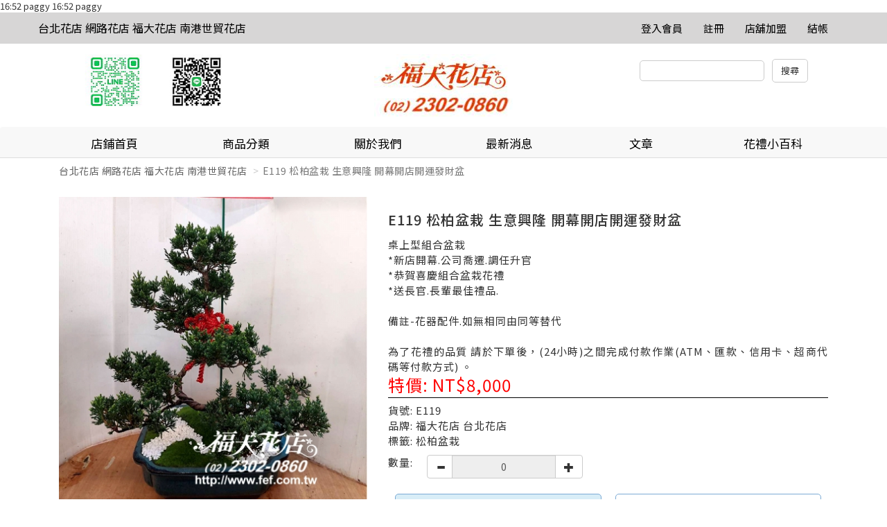

--- FILE ---
content_type: text/html
request_url: https://www.sunny.url.tw/store.php?m=products&p=show&pid=23647&storeId=924568
body_size: 65694
content:
<!doctype html>
<html>
   <head>
      <meta charset="utf-8" />
      <meta name="viewport" content="width=device-width, initial-scale=1">
      <meta name="format-detection" content="telephone=no">

            <link rel="stylesheet" type="text/css" href="responsive/js/slick/slick.css" />
      <link rel="stylesheet" type="text/css" href="responsive/js/slick/slick-theme.css" />
      <link rel="stylesheet" href="responsive/css/bootstrap.css" />
      <!-- Latest compiled and minified CSS -->
      <link rel="stylesheet" href="responsive/js/bootstrap-select/dist/css/bootstrap-select.min.css">
      <link rel="stylesheet" href="responsive/css/jquery-confirm.min.css">
      <link rel="stylesheet" href="responsive/css/master.css?v=20241122" />
      <link rel="stylesheet" href="responsive/css/jquery.loading.min.css" />
	  <link rel="icon" type="image/x-icon" href="https://www.sunny.url.tw/Archive/_tw/store/icon/20250827153844_95/favicon.ico" />
<link rel="apple-touch-icon" sizes="180x180" href="https://www.sunny.url.tw/Archive/_tw/store/icon/20250827153844_95/apple-touch-icon.png" />
<link rel="icon" type="image/png" sizes="192x192" href="https://www.sunny.url.tw/Archive/_tw/store/icon/20250827153844_95/icon-192.png" />
<link rel="icon" type="image/png" sizes="512x512" href="https://www.sunny.url.tw/Archive/_tw/store/icon/20250827153844_95/icon-512.png" />
      <style>
      	a[href^=tel] {
   			text-decoration:inherit;
   			color: inherit;
		}
	  </style>
      
      <title>台北花店 網路花店 福大花店 南港世貿花店</title>
      			<meta name="keywords" content="台北市懷愛館專送 蓮花塔配送 告別式罐頭塔  高架花籃  追思蘭花 蝴蝶蘭出租 告別式水果籃 喪禮水果籃 親家水果籃 南港世貿花禮 新北市板橋殯儀館 新月會館 板橋麗緻會館 辛亥路殯儀館告別式罐頭塔 喪禮花籃何時送 奠儀 花圈價格 板橋殯儀館花籃 蓮花塔價錢 靈堂花籃告別式送什麼 米塔價錢 花籃  蓮花塔費用告別式水果籃哪裡買 喪禮花圈  板橋花店喪禮花籃價格 告別式花圈價格 花籃  喪事水果籃喪禮罐頭塔 蓮花寶塔 告別式花籃 奠儀花籃花籃  水果告別式 告別式蘭花出租  喪禮花">
			<meta name="description" content="福大花店 台北花店 福大網路花店">
			16:52 paggy <!-- Global site tag (gtag.js) - Google Ads: 886373831 -->
<script async src="https://www.googletagmanager.com/gtag/js?id=AW-886373831"></script>
<script>
  window.dataLayer = window.dataLayer || [];
  function gtag(){dataLayer.push(arguments);}
  gtag('js', new Date());

  gtag('config', 'AW-886373831');
</script>

16:52 paggy <!-- Event snippet for 網頁瀏覽 conversion page
In your html page, add the snippet and call gtag_report_conversion when someone clicks on the chosen link or button. -->
<script>
function gtag_report_conversion(url) {
  var callback = function () {
    if (typeof(url) != 'undefined') {
      window.location = url;
    }
  };
  gtag('event', 'conversion', {
      'send_to': 'AW-886373831/YgRvCOqHu_QCEMf706YD',
      'event_callback': callback
  });
  return false;
}
</script>
   </head>
   <body>
      <nav class="navbar navbar-default hidden-sm hidden-xs navigation" role="navigation">
         <!-- Brand and toggle get grouped for better mobile display -->
         <div class="container">
            <div class="navbar-header">
               <!--<button type="button" class="navbar-toggle" data-toggle="collapse" data-target=".navbar-ex1-collapse">
                  <span class="sr-only">Toggle navigation</span>
                  <span class="icon-bar"></span>
                  <span class="icon-bar"></span>
                  <span class="icon-bar"></span>
                  </button>-->
                              <a class="navbar-brand" href="./store.php?storeId=924568">
               台北花店 網路花店 福大花店 南港世貿花店               </a>
                           </div>
            <!-- Collect the nav links, forms, and other content for toggling -->
            <div class="collapse navbar-collapse navbar-ex1-collapse">
               <ul class="nav navbar-nav">
               </ul>
               <ul class="nav navbar-nav navbar-right navbar-height">
                  <li><a class="font-h6-1" href="mb.php" title="登入會員">登入會員</a></li>                  <li><a class="font-h6-1" href="./mb.php?m=signup" title="註冊">註冊</a></li>                                                                        <li><a class="font-h6-1" href="../about/index.php" title="店舖加盟">店舖加盟</a></li>                  <li><a class="font-h6-1" href="/shop.php" title="結帳">結帳</a></li>
               </ul>
            </div>
            <!-- /.navbar-collapse -->
         </div>
      </nav><div class="pc_header container hidden-sm hidden-xs">
         <div class="row">
            <div class="col-lg-4 col-md-5">
               <a href="store.php?storeId=924568"><img src="https://www.sunny.url.tw/Archive/_tw/store/250903277921581.jpg"/></a>            </div>
            <div class="col-lg-4 col-md-2 text-center">
                              <a href="./store.php?storeId=924568"><img src="https://www.sunny.url.tw/Archive/_tw/store/191231511116792.jpg"></a>
                           </div>
            <form action="./store.php" name="theform" id="theform" onsubmit="return check_search(document.theform.proword.value);">
            <div class="col-lg-4 col-md-5 header-search-bar text-center pull-right">
               <input type="hidden" name="storeId" value="924568">
               <input type="hidden" name="sh" value="products">
               <input type="text" name="proword" id="proword">
               <input type="submit" value="搜尋" class="instore">
            </div>
          	</form>
         </div>
      </div>
      <devicehide class="hidden-md hidden-lg">
         <div class="mobile_header container">
            <div class="mobile-header-store-pic text-center">
                              <a href="./store.php?storeId=924568"><img src="https://www.sunny.url.tw/Archive/_tw/store/191231511116792.jpg"></a>
                           </div>
         </div>
         <menu class="mobile_menu" data-target="#mobile-menu-list" onclick="activation(this)">
            <hamburger><i></i></hamburger>
         </menu>
         <section id="mobile-menu-list" class="mobile_menu_list">
            <ul>
               <li class="list-group-item">
                  <a href="./store.php?m=about&storeId=924568">
                     <h3>關於我們</h3>
                  </a>
               </li>
               <li class="list-group-item">
                  <a href="./store.php?m=news&storeId=924568">
                     <h3>最新消息</h3>
                  </a>
               </li>
                              <div class="panel-group-no" style="border: 0px;"></div>
                              <div class="panel-group" id="accordion">
                  <div class="panel panel-default">
                     <div class="panel-group" id="accordion">
                        <li class="list-group-item">
                           <a href="#">
                              <h3>文章</h3>
                           </a>
                        </li>
                                                <div class="panel panel-default">
                           <li class="mobile_menu_list_group_title list-group-item">
                              <a href="store.php?m=article&id=74&storeId=924568">
                                 <h3>蓮花塔介紹</h3>
                              </a>
                           </li>
                        </div>
                                                <div class="panel panel-default">
                           <li class="mobile_menu_list_group_title list-group-item">
                              <a href="store.php?m=article&id=76&storeId=924568">
                                 <h3>告別式水果籃</h3>
                              </a>
                           </li>
                        </div>
                                                <div class="panel panel-default">
                           <li class="mobile_menu_list_group_title list-group-item">
                              <a href="store.php?m=article&id=77&storeId=924568">
                                 <h3>奠禮花籃訂購</h3>
                              </a>
                           </li>
                        </div>
                                                <div class="panel panel-default">
                           <li class="mobile_menu_list_group_title list-group-item">
                              <a href="store.php?m=article&id=84&storeId=924568">
                                 <h3>喪禮輓聯輓詞參考</h3>
                              </a>
                           </li>
                        </div>
                                                <div class="panel panel-default">
                           <li class="mobile_menu_list_group_title list-group-item">
                              <a href="store.php?m=article&id=78&storeId=924568">
                                 <h3>生日罐頭塔是什麼？生日可以送祝壽罐頭塔</h3>
                              </a>
                           </li>
                        </div>
                                                <div class="panel panel-default">
                           <li class="mobile_menu_list_group_title list-group-item">
                              <a href="store.php?m=article&id=83&storeId=924568">
                                 <h3>告別式送什麼?</h3>
                              </a>
                           </li>
                        </div>
                                             </div>
                  </div>
               </div>
               
               <div class="panel-group-no"></div>
               							 	               <li class="list-group-item">
                  <a href="./store.php?m=editor&id=314&storeId=924568" target="_self">
										<h3>花禮小百科</h3>
									</a>
               </li>
               								                <!-- mobile menu start -->
               <div class="panel-group" id="accordion">
                  <li class="list-group-item">
                     <a href="./store.php?m=products&storeId=924568">
                        <h3>全部商品</h3>
                     </a>
                  </li>
                                    	                  <div class="panel panel-default">
                                          <li class="mobile_menu_list_group_title list-group-item">
                        <a data-toggle="collapse" data-parent="#accordion" href="#collapse967">
                           <h3>台北市懷愛館花禮</h3>
                           <span class="glyphicon glyphicon-chevron-down" aria-hidden="false"></span>
                        </a>
                     </li>
                                          <div id="collapse967" class="panel-collapse collapse">
                        <div class="panel-body">
                                                      <li class="list-group-item">
                              <a href="./store.php?m=products&category=971&storeId=924568">
                                 <h4>台北懷愛館花籃</h4>
                              </a>
                           </li>
                                                     <li class="list-group-item">
                              <a href="./store.php?m=products&category=1178&storeId=924568">
                                 <h4>台北懷愛館花柱</h4>
                              </a>
                           </li>
                                                     <li class="list-group-item">
                              <a href="./store.php?m=products&category=973&storeId=924568">
                                 <h4>台北懷愛館蘭花</h4>
                              </a>
                           </li>
                                                     <li class="list-group-item">
                              <a href="./store.php?m=products&category=974&storeId=924568">
                                 <h4>台北懷愛館高掛燈籠 走道燈</h4>
                              </a>
                           </li>
                                                     <li class="list-group-item">
                              <a href="./store.php?m=products&category=975&storeId=924568">
                                 <h4>台北懷愛館出租蘭花</h4>
                              </a>
                           </li>
                                                     <li class="list-group-item">
                              <a href="./store.php?m=products&category=970&storeId=924568">
                                 <h4>台北懷愛館永生花柱</h4>
                              </a>
                           </li>
                                                     <li class="list-group-item">
                              <a href="./store.php?m=products&category=2475&storeId=924568">
                                 <h4>台北懷愛館蓮位堂</h4>
                              </a>
                           </li>
                                                  </div>
                     </div>
                                       </div>
                                    <div class="panel panel-default">
                                          <li class="mobile_menu_list_group_title list-group-item">
                        <a href="./store.php?m=products&category=972&storeId=924568">
                           <h3>台北懷愛館水果籃</h3>
                        </a>
                     </li>
                                       </div>
                                    <div class="panel panel-default">
                                          <li class="mobile_menu_list_group_title list-group-item">
                        <a data-toggle="collapse" data-parent="#accordion" href="#collapse2453">
                           <h3>台北懷愛館蓮花塔 </h3>
                           <span class="glyphicon glyphicon-chevron-down" aria-hidden="false"></span>
                        </a>
                     </li>
                                          <div id="collapse2453" class="panel-collapse collapse">
                        <div class="panel-body">
                                                      <li class="list-group-item">
                              <a href="./store.php?m=products&category=2227&storeId=924568">
                                 <h4>1.台北蓮花塔 </h4>
                              </a>
                           </li>
                                                  </div>
                     </div>
                                       </div>
                                    <div class="panel panel-default">
                                          <li class="mobile_menu_list_group_title list-group-item">
                        <a data-toggle="collapse" data-parent="#accordion" href="#collapse2467">
                           <h3>台北紙紮</h3>
                           <span class="glyphicon glyphicon-chevron-down" aria-hidden="false"></span>
                        </a>
                     </li>
                                          <div id="collapse2467" class="panel-collapse collapse">
                        <div class="panel-body">
                                                      <li class="list-group-item">
                              <a href="./store.php?m=products&category=2454&storeId=924568">
                                 <h4>台北市懷愛館紙紮-紙紮屋</h4>
                              </a>
                           </li>
                                                     <li class="list-group-item">
                              <a href="./store.php?m=products&category=2468&storeId=924568">
                                 <h4>紙紮化妝品</h4>
                              </a>
                           </li>
                                                     <li class="list-group-item">
                              <a href="./store.php?m=products&category=2469&storeId=924568">
                                 <h4>*紙紮交通工具-汽車</h4>
                              </a>
                           </li>
                                                     <li class="list-group-item">
                              <a href="./store.php?m=products&category=2470&storeId=924568">
                                 <h4>*紙紮交通工具-機車 腳踏車</h4>
                              </a>
                           </li>
                                                     <li class="list-group-item">
                              <a href="./store.php?m=products&category=2471&storeId=924568">
                                 <h4>紙紮交通工具-飛機 遊艇</h4>
                              </a>
                           </li>
                                                  </div>
                     </div>
                                       </div>
                                    <div class="panel panel-default">
                                          <li class="mobile_menu_list_group_title list-group-item">
                        <a data-toggle="collapse" data-parent="#accordion" href="#collapse1852">
                           <h3>台北罐頭塔</h3>
                           <span class="glyphicon glyphicon-chevron-down" aria-hidden="false"></span>
                        </a>
                     </li>
                                          <div id="collapse1852" class="panel-collapse collapse">
                        <div class="panel-body">
                                                      <li class="list-group-item">
                              <a href="./store.php?m=products&category=968&storeId=924568">
                                 <h4>1.罐頭座</h4>
                              </a>
                           </li>
                                                  </div>
                     </div>
                                       </div>
                                    <div class="panel panel-default">
                                          <li class="mobile_menu_list_group_title list-group-item">
                        <a href="./store.php?m=products&category=2245&storeId=924568">
                           <h3>生日罐頭塔</h3>
                        </a>
                     </li>
                                       </div>
                                    <div class="panel panel-default">
                                          <li class="mobile_menu_list_group_title list-group-item">
                        <a data-toggle="collapse" data-parent="#accordion" href="#collapse2208">
                           <h3>浪漫花禮館</h3>
                           <span class="glyphicon glyphicon-chevron-down" aria-hidden="false"></span>
                        </a>
                     </li>
                                          <div id="collapse2208" class="panel-collapse collapse">
                        <div class="panel-body">
                                                      <li class="list-group-item">
                              <a href="./store.php?m=products&category=2209&storeId=924568">
                                 <h4>1.浪漫花束</h4>
                              </a>
                           </li>
                                                  </div>
                     </div>
                                       </div>
                                    <div class="panel panel-default">
                                          <li class="mobile_menu_list_group_title list-group-item">
                        <a data-toggle="collapse" data-parent="#accordion" href="#collapse2080">
                           <h3>世貿展覽館（南港）</h3>
                           <span class="glyphicon glyphicon-chevron-down" aria-hidden="false"></span>
                        </a>
                     </li>
                                          <div id="collapse2080" class="panel-collapse collapse">
                        <div class="panel-body">
                                                      <li class="list-group-item">
                              <a href="./store.php?m=products&category=2007&storeId=924568">
                                 <h4>世貿展籃蘭花</h4>
                              </a>
                           </li>
                                                  </div>
                     </div>
                                       </div>
                                    <div class="panel panel-default">
                                          <li class="mobile_menu_list_group_title list-group-item">
                        <a href="./store.php?m=products&category=2009&storeId=924568">
                           <h3>2.開運盆栽</h3>
                        </a>
                     </li>
                                       </div>
                                    <div class="panel panel-default">
                                          <li class="mobile_menu_list_group_title list-group-item">
                        <a href="./store.php?m=products&category=2193&storeId=924568">
                           <h3>大型盆栽</h3>
                        </a>
                     </li>
                                       </div>
                                    <div class="panel panel-default">
                                          <li class="mobile_menu_list_group_title list-group-item">
                        <a href="./store.php?m=products&category=2195&storeId=924568">
                           <h3>創意盆栽</h3>
                        </a>
                     </li>
                                       </div>
                                    <div class="panel panel-default">
                                          <li class="mobile_menu_list_group_title list-group-item">
                        <a href="./store.php?m=products&category=2194&storeId=924568">
                           <h3>..3 桌上型盆栽</h3>
                        </a>
                     </li>
                                       </div>
                                    <div class="panel panel-default">
                                          <li class="mobile_menu_list_group_title list-group-item">
                        <a href="./store.php?m=products&category=2207&storeId=924568">
                           <h3>..4多肉植物</h3>
                        </a>
                     </li>
                                       </div>
                                    <div class="panel panel-default">
                                          <li class="mobile_menu_list_group_title list-group-item">
                        <a href="./store.php?m=products&category=2081&storeId=924568">
                           <h3>3.時尚盆花</h3>
                        </a>
                     </li>
                                       </div>
                                    <div class="panel panel-default">
                                          <li class="mobile_menu_list_group_title list-group-item">
                        <a href="./store.php?m=products&category=2010&storeId=924568">
                           <h3>4.開運竹</h3>
                        </a>
                     </li>
                                       </div>
                                    <div class="panel panel-default">
                                          <li class="mobile_menu_list_group_title list-group-item">
                        <a href="./store.php?m=products&category=2125&storeId=924568">
                           <h3>5.喜慶高架花籃</h3>
                        </a>
                     </li>
                                       </div>
                                    <div class="panel panel-default">
                                          <li class="mobile_menu_list_group_title list-group-item">
                        <a href="./store.php?m=products&category=2206&storeId=924568">
                           <h3>6. 水果禮藍</h3>
                        </a>
                     </li>
                                       </div>
                                    <div class="panel panel-default">
                                          <li class="mobile_menu_list_group_title list-group-item">
                        <a href="./store.php?m=products&category=1885&storeId=924568">
                           <h3>已出貨商品</h3>
                        </a>
                     </li>
                                       </div>
                                    <div class="panel panel-default">
                                          <li class="mobile_menu_list_group_title list-group-item">
                        <a href="./store.php?m=products&category=1151&storeId=924568">
                           <h3>快速結帳區</h3>
                        </a>
                     </li>
                                       </div>
                                 </div>
            </ul>
            <div style="display:block;width:100%;height:50px;"></div>
         </section>
         <!-- splite -->
         <menu class="mobile_user_menu" data-target="#mobile-user-list" onclick="activation(this)">
            <usericon><span class="glyphicon glyphicon-user" aria-hidden="true"></span></usericon>
         </menu>
         <section id="mobile-user-list" class="mobile_user_list">
            <ul>
               <li class="list-group-item list-group-item_hr"><a href="index.php">回首頁</a></li>
                                 <li class="list-group-item list-group-item_hr"><a href="/mb.php" title="註冊/登入會員">註冊/登入會員</a></li>
                              <li class="list-group-item list-group-item_hr"><a href="../about/index.php" target="_blank">店舖加盟</a></li>               <li class="list-group-item list-group-item_hr"><a href="./shop.php" title="結帳">結帳</a></li>
            </ul>
            <div style="display:block;width:100%;height:50px;"></div>
         </section>
         <!-- splite -->
         <menu class="mobile_search_menu" data-target="#mobile-search-list" onclick="activation(this)">
            <usericon><span class="glyphicon glyphicon-search" aria-hidden="true"></span></usericon>
         </menu>
         <section id="mobile-search-list" class="mobile_search_list">
            <ul>
               <li class="list-group-item" style="height: 28px;">
               	<form action="./store.php" name="theform2" id="theform2">
               	<input type="text" name="proword" id="proword">
               	<input type="hidden" name="storeId" value="924568">
               	<input type="hidden" name="sh" value="products">
              	</form>
               </li>
               <br>
               <row>
                  <div class="col-xs-12"><button type="button" class="btn btn-primary col-xs-12">搜尋</button></div>
               </row>
            </ul>
            <div style="display:block;width:100%;height:50px;"></div>
         </section>
      </devicehide>
      <!-- fix-bottom-menu -->
      <div class="fix-bottom-menu hidden-md hidden-lg">
         <div class="col-xs-1-5 fix-bottom-menu_home"><span>回首頁</span>
            <a href="./store.php?storeId=924568"></a>
         </div>
         <div class="col-xs-1-5 fix-bottom-menu_phone"><span>電話</span>
            <a href="tel:02-23020860"></a>
         </div>
         <div class="col-xs-1-5 fix-bottom-menu_line"><span>LINE</span>
            <a href="javascript:;" id="launch_line" line="https://lin.ee/yiEq58P"></a>
         </div>
         <div class="col-xs-1-5 fix-bottom-menu_cart"><span>購物車</span>
            <a href="shop.php"></a>
         </div>
         <div class="col-xs-1-5 fix-bottom-menu_message"><span>訊息</span>
            <a href="mb.php?m=bulletin"></a>
         </div>
      </div>
      <!-- Indicators -->
      <!-- Wrapper for slides -->

            <!-- Left and right controls -->
      <!--<div class="dropdown open">
         <a id="dLabel" role="button" data-toggle="dropdown" class="btn btn-primary" data-target="#" href="/page.html">
             Dropdown <span class="caret"></span>
         </a>
         <ul class="dropdown-menu multi-level" role="menu" aria-labelledby="dropdownMenu">
           <li><a href="#">Some action</a></li>
           <li><a href="#">Some other action</a></li>
           <li class="divider"></li>
           <li class="dropdown-submenu">
             <a tabindex="-1" href="#">Hover me for more options</a>
             <ul class="dropdown-menu">
               <li><a tabindex="-1" href="#">Second level</a></li>
               <li>
                 <a href="#">Even More..</a>
                                   </li>
               <li><a href="#">Second level</a></li>
               <li><a href="#">Second level</a></li>
             </ul>
           </li>
         </ul>
         </div>-->
      <!-- Left nav -->
      <nav class="navigation2_header hidden-sm hidden-xs ">
         <div class="container">
            <ul class="nav nav-justified navbar-nav navigation2 nav nav-tabs hidden-sm hidden-xs ">
               <li>
                  <a class="font-h5-1" href="./store.php?storeId=924568">
                     店鋪首頁
                  </a>
               </li>
               <li class="dropdown actives">
                  <a href="#" class="dropdown-toggle font-h5-1" data-toggle="dropdown">商品分類</a>
                  <!-- pc menu start -->
                  <ul class="dropdown-menu" role="menu">
                     <li><a href="./store.php?m=products&storeId=924568">全部商品</a></li>
                                          <li class="dropdown-submenu">
                        <a tabindex="-1" href="./store.php?m=products&category=967&storeId=924568">台北市懷愛館花禮</a>                        <ul class="dropdown-menu">
                           	                           <li><a href="./store.php?m=products&category=971&storeId=924568">台北懷愛館花籃</a></li>
                           	                           <li><a href="./store.php?m=products&category=1178&storeId=924568">台北懷愛館花柱</a></li>
                           	                           <li><a href="./store.php?m=products&category=973&storeId=924568">台北懷愛館蘭花</a></li>
                           	                           <li><a href="./store.php?m=products&category=974&storeId=924568">台北懷愛館高掛燈籠 走道燈</a></li>
                           	                           <li><a href="./store.php?m=products&category=975&storeId=924568">台北懷愛館出租蘭花</a></li>
                           	                           <li><a href="./store.php?m=products&category=970&storeId=924568">台北懷愛館永生花柱</a></li>
                           	                           <li><a href="./store.php?m=products&category=2475&storeId=924568">台北懷愛館蓮位堂</a></li>
                           	                        </ul>
                     </li>
                                       	 <li><a href="./store.php?m=products&category=972&storeId=924568">台北懷愛館水果籃</a></li>
                  	                      <li class="dropdown-submenu">
                        <a tabindex="-1" href="./store.php?m=products&category=2453&storeId=924568">台北懷愛館蓮花塔 </a>                        <ul class="dropdown-menu">
                           	                           <li><a href="./store.php?m=products&category=2227&storeId=924568">1.台北蓮花塔 </a></li>
                           	                        </ul>
                     </li>
                                          <li class="dropdown-submenu">
                        <a tabindex="-1" href="./store.php?m=products&category=2467&storeId=924568">台北紙紮</a>                        <ul class="dropdown-menu">
                           	                           <li><a href="./store.php?m=products&category=2454&storeId=924568">台北市懷愛館紙紮-紙紮屋</a></li>
                           	                           <li><a href="./store.php?m=products&category=2468&storeId=924568">紙紮化妝品</a></li>
                           	                           <li><a href="./store.php?m=products&category=2469&storeId=924568">*紙紮交通工具-汽車</a></li>
                           	                           <li><a href="./store.php?m=products&category=2470&storeId=924568">*紙紮交通工具-機車 腳踏車</a></li>
                           	                           <li><a href="./store.php?m=products&category=2471&storeId=924568">紙紮交通工具-飛機 遊艇</a></li>
                           	                        </ul>
                     </li>
                                          <li class="dropdown-submenu">
                        <a tabindex="-1" href="./store.php?m=products&category=1852&storeId=924568">台北罐頭塔</a>                        <ul class="dropdown-menu">
                           	                           <li><a href="./store.php?m=products&category=968&storeId=924568">1.罐頭座</a></li>
                           	                        </ul>
                     </li>
                                       	 <li><a href="./store.php?m=products&category=2245&storeId=924568">生日罐頭塔</a></li>
                  	                      <li class="dropdown-submenu">
                        <a tabindex="-1" href="./store.php?m=products&category=2208&storeId=924568">浪漫花禮館</a>                        <ul class="dropdown-menu">
                           	                           <li><a href="./store.php?m=products&category=2209&storeId=924568">1.浪漫花束</a></li>
                           	                        </ul>
                     </li>
                                          <li class="dropdown-submenu">
                        <a tabindex="-1" href="./store.php?m=products&category=2080&storeId=924568">世貿展覽館（南港）</a>                        <ul class="dropdown-menu">
                           	                           <li><a href="./store.php?m=products&category=2007&storeId=924568">世貿展籃蘭花</a></li>
                           	                        </ul>
                     </li>
                                       	 <li><a href="./store.php?m=products&category=2009&storeId=924568">2.開運盆栽</a></li>
                  	                   	 <li><a href="./store.php?m=products&category=2193&storeId=924568">大型盆栽</a></li>
                  	                   	 <li><a href="./store.php?m=products&category=2195&storeId=924568">創意盆栽</a></li>
                  	                   	 <li><a href="./store.php?m=products&category=2194&storeId=924568">..3 桌上型盆栽</a></li>
                  	                   	 <li><a href="./store.php?m=products&category=2207&storeId=924568">..4多肉植物</a></li>
                  	                   	 <li><a href="./store.php?m=products&category=2081&storeId=924568">3.時尚盆花</a></li>
                  	                   	 <li><a href="./store.php?m=products&category=2010&storeId=924568">4.開運竹</a></li>
                  	                   	 <li><a href="./store.php?m=products&category=2125&storeId=924568">5.喜慶高架花籃</a></li>
                  	                   	 <li><a href="./store.php?m=products&category=2206&storeId=924568">6. 水果禮藍</a></li>
                  	                   	 <li><a href="./store.php?m=products&category=1885&storeId=924568">已出貨商品</a></li>
                  	                   	 <li><a href="./store.php?m=products&category=1151&storeId=924568">快速結帳區</a></li>
                  	                   </ul>
               </li>
               <li>
                  <a class="font-h5-1" href="./store.php?m=about&storeId=924568">
                     關於我們                  </a>
               </li>
               <li>
                  <a class="font-h5-1" href="./store.php?m=news&storeId=924568">
                     最新消息
                  </a>
               </li>
                                             <li class="dropdown actives">
                  <a href="#" class="dropdown-toggle font-h5-1" data-toggle="dropdown">文章</a>
                  <ul class="dropdown-menu" role="menu">
                                        	 				<!-- 單層 -->
                   	 				<li>
                     				   <a href="store.php?m=article&id=74&storeId=924568">蓮花塔介紹</a>
                     				</li>
                   	                    	 				<!-- 單層 -->
                   	 				<li>
                     				   <a href="store.php?m=article&id=76&storeId=924568">告別式水果籃</a>
                     				</li>
                   	                    	 				<!-- 單層 -->
                   	 				<li>
                     				   <a href="store.php?m=article&id=77&storeId=924568">奠禮花籃訂購</a>
                     				</li>
                   	                    	 				<!-- 單層 -->
                   	 				<li>
                     				   <a href="store.php?m=article&id=84&storeId=924568">喪禮輓聯輓詞參考</a>
                     				</li>
                   	                    	 				<!-- 單層 -->
                   	 				<li>
                     				   <a href="store.php?m=article&id=78&storeId=924568">生日罐頭塔是什麼？生日可以送祝壽罐頭塔</a>
                     				</li>
                   	                    	 				<!-- 單層 -->
                   	 				<li>
                     				   <a href="store.php?m=article&id=83&storeId=924568">告別式送什麼?</a>
                     				</li>
                   	 
                  </ul>
               </li>
                              							 	               <li>
                  <a class="font-h5-1" href="./store.php?m=editor&id=314&storeId=924568" target="_self">
										花禮小百科									</a>
               </li>
               								             </ul>
         </div>
      </nav>      
							<div class="container store_index_bargain">
         <ol class="breadcrumb">
            <li><a href="./store.php?storeId=924568">台北花店 網路花店 福大花店 南港世貿花店</a></li>
            <li class="active">E119 松柏盆栽 生意興隆 開幕開店開運發財盆</li>
         </ol>
      </div>
      <div class="product_page_intro container">
         <div class="col-sm-5 col-xs-12 pull-left">
                        <div class="carousel slide article-slide product_page_intro_slider" id="article-photo-carousel">
               <!-- Wrapper for slides -->
                              <div class="carousel-inner cont-slider">
                                    <div class="item active" >
                     <img src="https://www.sunny.url.tw/Archive/_tw/members/1594180725/products/p23647/2202224809.jpg" class="img-responsive" alt="Responsive image">
                  </div>
                                 </div>
                              <!-- Indicators -->
               <ol class="carousel-indicators">
                                 </ol>
                           </div>
         </div>
         <div class="col-sm-7 col-xs-12 pull-right">
            <form name="cartform" method="post" action="" OnSubmit="return false;">
            <div class="product_page_intro_text">
               <span class="title">
                  <h1>E119 松柏盆栽 生意興隆 開幕開店開運發財盆</h1>
               </span>
               <span class="description">
               桌上型組合盆栽 <br />
*新店開幕.公司喬遷.調任升官<br />
*恭賀喜慶組合盆栽花禮<br />
*送長官.長輩最佳禮品.<br />
<br />
備註-花器配件.如無相同由同等替代<br />
<br />
為了花禮的品質 請於下單後，(24小時)之間完成付款作業(ATM、匯款、信用卡、超商代碼等付款方式) 。               </span>
               
               	                                      <span class="price_bargain">特價: NT$8,000</span>            			

               <hr />
               <span class="product_detail">
               貨號:	E119<br>
               品牌:	福大花店 台北花店<br>
               標籤:	松柏盆栽<br>
               </span>
                              <div class="clear"></div>
               <div class="quantity picker col-xs-12">
                  <span class="type_picker">數量:</span>
                  <div class="input-group col-xs-12">
                     <div class="input-group-btn" style="height: 32px;margin-top: 2px;">
                        <button type="button" class="btn btn-default" data-value="decrease" data-target="#spinner" data-toggle="spinner" onClick="dec()">
                        <span class="glyphicon glyphicon-minus"></span>
                        </button>
                     </div>
                     <input type="text" data-ride="spinner" id="spinner" name="orderQty" class="form-control input-number" value="0" min="1" max="1" readonly>
                     <span class="input-group-btn">
                     <button type="button" class="btn btn-default" data-value="increase" data-target="#spinner" data-toggle="spinner" onClick="inc()">
                     <span class="glyphicon glyphicon-plus"></span>
                     </button>
                     </span>
                  </div>
               </div>
               <span class="addtocart col-xs-6"><a href="javascript:;" pid="23647">加入購物車</a></span>
               <span class="addtofavorite col-xs-6"><a href="./store.php" class="collect" kind="products" storeId="924568" item_id="23647">加入收藏</a></span>
            </div>
            <input name="store_id" type="hidden" value="1588"/>
            <input name="spec1" type="hidden" value=""/>
            <input name="spec2" type="hidden" value=""/>
            <input name="price" type="hidden" value=""/>
            <input name="inventory" id="inventory" type="hidden" value="10" />
            <input name="use_spec" type="hidden" value="0"/>
            </form>
         </div>
         <div class="clear"></div>
         <div class="tabbable product_page_intro_content">
            <!-- Only required for left/right tabs -->
            <ul class="nav nav-tabs">
               <li class="active"><a href="#tab1" data-toggle="tab">商品詳情</a></li>
               <li><a href="#tab2" data-toggle="tab">商品諮詢</a></li>
            </ul>
            <div class="tab-content">
               <div class="tab-pane active" id="tab1">
                  <p style="text-align: center;"><img alt="" src="/Archive/_tw/members/upload/images/E119-big.jpg" style="width: 506px; height: 650px;" /></p>

<p arial="" font-size:="" franklin="" gill="" gothic="" helvetica="" letter-spacing:="" lucida="" microsoft="" nimbus="" noto="" sans="" style="box-sizing: border-box; margin: 0px 0px 10px; font-family: &quot;Noto Sans TC&quot;, Tahoma, &quot;Trebuchet MS&quot;, &quot;Nimbus Sans L&quot;, Arial, &quot;Franklin Gothic Medium&quot;, &quot;Helvetica Neue&quot;, Geneva, Verdana, &quot;URW Gothic L&quot;, &quot;Gill Sans&quot;, Helvetica, &quot;Lucida Sans Unicode&quot;, &quot;Arial Black&quot;, &quot;Lucida Grande&quot;, &quot;Microsoft Sans Serif&quot;, sans-serif; font-size: 15px; letter-spacing: 3px; text-align: center;" text-align:="" trebuchet="" urw=""><img alt="" src="https://www.sunny.url.tw/Archive/_tw/members/1594180725/upload/images/2020-EB.jpg" style="box-sizing: border-box; border: 0px; vertical-align: middle; max-width: 100%; height: 502px; width: 550px;" /></p>

<p arial="" font-size:="" franklin="" gill="" gothic="" helvetica="" letter-spacing:="" lucida="" microsoft="" nimbus="" noto="" sans="" style="box-sizing: border-box; margin: 0px 0px 10px; font-family: &quot;Noto Sans TC&quot;, Tahoma, &quot;Trebuchet MS&quot;, &quot;Nimbus Sans L&quot;, Arial, &quot;Franklin Gothic Medium&quot;, &quot;Helvetica Neue&quot;, Geneva, Verdana, &quot;URW Gothic L&quot;, &quot;Gill Sans&quot;, Helvetica, &quot;Lucida Sans Unicode&quot;, &quot;Arial Black&quot;, &quot;Lucida Grande&quot;, &quot;Microsoft Sans Serif&quot;, sans-serif; font-size: 15px; letter-spacing: 3px;" trebuchet="" urw=""><span style="box-sizing: border-box; font-size: 16px;">*新店開幕.公司喬遷.調任升官&nbsp;<br style="box-sizing: border-box;" />
*恭賀喜慶組合盆栽花禮&nbsp;<br style="box-sizing: border-box;" />
*送長官.長輩最佳禮品.&nbsp;</span></p>

<p arial="" font-size:="" franklin="" gill="" gothic="" helvetica="" letter-spacing:="" lucida="" microsoft="" nimbus="" noto="" sans="" style="box-sizing: border-box; margin: 0px 0px 10px; font-family: &quot;Noto Sans TC&quot;, Tahoma, &quot;Trebuchet MS&quot;, &quot;Nimbus Sans L&quot;, Arial, &quot;Franklin Gothic Medium&quot;, &quot;Helvetica Neue&quot;, Geneva, Verdana, &quot;URW Gothic L&quot;, &quot;Gill Sans&quot;, Helvetica, &quot;Lucida Sans Unicode&quot;, &quot;Arial Black&quot;, &quot;Lucida Grande&quot;, &quot;Microsoft Sans Serif&quot;, sans-serif; font-size: 15px; letter-spacing: 3px;" trebuchet="" urw=""><span style="box-sizing: border-box; font-size: 16px;">急件請電洽:02-23020860 將有專人為您服務~</span></p>

<p arial="" font-size:="" franklin="" gill="" gothic="" helvetica="" letter-spacing:="" lucida="" microsoft="" nimbus="" noto="" sans="" style="box-sizing: border-box; margin: 0px 0px 10px; font-family: &quot;Noto Sans TC&quot;, Tahoma, &quot;Trebuchet MS&quot;, &quot;Nimbus Sans L&quot;, Arial, &quot;Franklin Gothic Medium&quot;, &quot;Helvetica Neue&quot;, Geneva, Verdana, &quot;URW Gothic L&quot;, &quot;Gill Sans&quot;, Helvetica, &quot;Lucida Sans Unicode&quot;, &quot;Arial Black&quot;, &quot;Lucida Grande&quot;, &quot;Microsoft Sans Serif&quot;, sans-serif; font-size: 15px; letter-spacing: 3px;" trebuchet="" urw=""><span style="box-sizing: border-box; font-size: 16px;">配送時間：AM9:00~PM18:00</span></p>

<p arial="" font-size:="" franklin="" gill="" gothic="" helvetica="" letter-spacing:="" lucida="" microsoft="" nimbus="" noto="" sans="" style="box-sizing: border-box; margin: 0px 0px 10px; font-family: &quot;Noto Sans TC&quot;, Tahoma, &quot;Trebuchet MS&quot;, &quot;Nimbus Sans L&quot;, Arial, &quot;Franklin Gothic Medium&quot;, &quot;Helvetica Neue&quot;, Geneva, Verdana, &quot;URW Gothic L&quot;, &quot;Gill Sans&quot;, Helvetica, &quot;Lucida Sans Unicode&quot;, &quot;Arial Black&quot;, &quot;Lucida Grande&quot;, &quot;Microsoft Sans Serif&quot;, sans-serif; font-size: 15px; letter-spacing: 3px;" trebuchet="" urw=""><span style="box-sizing: border-box; font-size: 16px;"><span style="box-sizing: border-box;"><span style="box-sizing: border-box; color: rgb(255, 0, 0);">台北市免運費,其他地區請來電洽詢</span></span></span></p>

<p arial="" font-size:="" franklin="" gill="" gothic="" helvetica="" letter-spacing:="" lucida="" microsoft="" nimbus="" noto="" sans="" style="box-sizing: border-box; margin: 0px 0px 10px; font-family: &quot;Noto Sans TC&quot;, Tahoma, &quot;Trebuchet MS&quot;, &quot;Nimbus Sans L&quot;, Arial, &quot;Franklin Gothic Medium&quot;, &quot;Helvetica Neue&quot;, Geneva, Verdana, &quot;URW Gothic L&quot;, &quot;Gill Sans&quot;, Helvetica, &quot;Lucida Sans Unicode&quot;, &quot;Arial Black&quot;, &quot;Lucida Grande&quot;, &quot;Microsoft Sans Serif&quot;, sans-serif; font-size: 15px; letter-spacing: 3px;" trebuchet="" urw=""><span style="box-sizing: border-box; font-size: 16px;">為了花禮的品質 請於下單後，盡快完成付款作業</span></p>

<p arial="" font-size:="" franklin="" gill="" gothic="" helvetica="" letter-spacing:="" lucida="" microsoft="" nimbus="" noto="" sans="" style="box-sizing: border-box; margin: 0px 0px 10px; font-family: &quot;Noto Sans TC&quot;, Tahoma, &quot;Trebuchet MS&quot;, &quot;Nimbus Sans L&quot;, Arial, &quot;Franklin Gothic Medium&quot;, &quot;Helvetica Neue&quot;, Geneva, Verdana, &quot;URW Gothic L&quot;, &quot;Gill Sans&quot;, Helvetica, &quot;Lucida Sans Unicode&quot;, &quot;Arial Black&quot;, &quot;Lucida Grande&quot;, &quot;Microsoft Sans Serif&quot;, sans-serif; font-size: 15px; letter-spacing: 3px;" trebuchet="" urw=""><span style="box-sizing: border-box; font-size: 16px;"><span style="box-sizing: border-box;"><span style="box-sizing: border-box; color: rgb(255, 0, 0);">付款方法 : 銀行ATM轉帳 或 匯款 與 線上刷卡</span></span></span></p>

<p arial="" font-size:="" franklin="" gill="" gothic="" helvetica="" letter-spacing:="" lucida="" microsoft="" nimbus="" noto="" sans="" style="box-sizing: border-box; margin: 0px 0px 10px; font-family: &quot;Noto Sans TC&quot;, Tahoma, &quot;Trebuchet MS&quot;, &quot;Nimbus Sans L&quot;, Arial, &quot;Franklin Gothic Medium&quot;, &quot;Helvetica Neue&quot;, Geneva, Verdana, &quot;URW Gothic L&quot;, &quot;Gill Sans&quot;, Helvetica, &quot;Lucida Sans Unicode&quot;, &quot;Arial Black&quot;, &quot;Lucida Grande&quot;, &quot;Microsoft Sans Serif&quot;, sans-serif; font-size: 15px; letter-spacing: 3px;" trebuchet="" urw=""><span style="box-sizing: border-box; font-size: 16px;">華南商業銀行(008)圓山分行<br style="box-sizing: border-box;" />
帳號:107-100-736-064<br style="box-sizing: border-box;" />
戶名:福大鮮花禮品有限公司<br style="box-sizing: border-box;" />
轉帳成功請將單據傳真至02-23082330</span></p>

<p arial="" font-size:="" franklin="" gill="" gothic="" helvetica="" letter-spacing:="" lucida="" microsoft="" nimbus="" noto="" sans="" style="box-sizing: border-box; margin: 0px 0px 10px; font-family: &quot;Noto Sans TC&quot;, Tahoma, &quot;Trebuchet MS&quot;, &quot;Nimbus Sans L&quot;, Arial, &quot;Franklin Gothic Medium&quot;, &quot;Helvetica Neue&quot;, Geneva, Verdana, &quot;URW Gothic L&quot;, &quot;Gill Sans&quot;, Helvetica, &quot;Lucida Sans Unicode&quot;, &quot;Arial Black&quot;, &quot;Lucida Grande&quot;, &quot;Microsoft Sans Serif&quot;, sans-serif; font-size: 15px; letter-spacing: 3px;" trebuchet="" urw=""><span style="box-sizing: border-box; font-size: 16px;">◎注意事項&nbsp;</span></p>

<p arial="" font-size:="" franklin="" gill="" gothic="" helvetica="" letter-spacing:="" lucida="" microsoft="" nimbus="" noto="" sans="" style="box-sizing: border-box; margin: 0px 0px 10px; font-family: &quot;Noto Sans TC&quot;, Tahoma, &quot;Trebuchet MS&quot;, &quot;Nimbus Sans L&quot;, Arial, &quot;Franklin Gothic Medium&quot;, &quot;Helvetica Neue&quot;, Geneva, Verdana, &quot;URW Gothic L&quot;, &quot;Gill Sans&quot;, Helvetica, &quot;Lucida Sans Unicode&quot;, &quot;Arial Black&quot;, &quot;Lucida Grande&quot;, &quot;Microsoft Sans Serif&quot;, sans-serif; font-size: 15px; letter-spacing: 3px;" trebuchet="" urw=""><span style="box-sizing: border-box; font-size: 16px;">1.請詳細註明訂購人電話-手機 及 送貨日期、時間 卡片內容、收件人電話-手機&nbsp;<br style="box-sizing: border-box;" />
2. 鮮花屬特殊商品並無鑑賞期 如遇市場花材短缺或品質不良，得以等值花材替代．&nbsp;<br style="box-sizing: border-box;" />
3.訂單經本店確認您的付款作業完成後，我們將立刻處理送貨事宜。&nbsp;<br style="box-sizing: border-box;" />
4.若送貨地點偏遠，有不能送達之情況，將通知取消訂單。&nbsp;<br style="box-sizing: border-box;" />
5.花禮送達時，若無人簽收或收件人刻意拒絕，均一律視為交易完成。 &nbsp;</span></p>

<p arial="" font-size:="" franklin="" gill="" gothic="" helvetica="" letter-spacing:="" lucida="" microsoft="" nimbus="" noto="" sans="" style="box-sizing: border-box; margin: 0px 0px 10px; font-family: &quot;Noto Sans TC&quot;, Tahoma, &quot;Trebuchet MS&quot;, &quot;Nimbus Sans L&quot;, Arial, &quot;Franklin Gothic Medium&quot;, &quot;Helvetica Neue&quot;, Geneva, Verdana, &quot;URW Gothic L&quot;, &quot;Gill Sans&quot;, Helvetica, &quot;Lucida Sans Unicode&quot;, &quot;Arial Black&quot;, &quot;Lucida Grande&quot;, &quot;Microsoft Sans Serif&quot;, sans-serif; font-size: 15px; letter-spacing: 3px;" trebuchet="" urw=""><span style="box-sizing: border-box; font-size: 16px;">電洽:02-23020860 &nbsp;將有專人為您服務~</span></p>

<p arial="" font-size:="" franklin="" gill="" gothic="" helvetica="" letter-spacing:="" lucida="" microsoft="" nimbus="" noto="" sans="" style="box-sizing: border-box; margin: 0px 0px 10px; font-family: &quot;Noto Sans TC&quot;, Tahoma, &quot;Trebuchet MS&quot;, &quot;Nimbus Sans L&quot;, Arial, &quot;Franklin Gothic Medium&quot;, &quot;Helvetica Neue&quot;, Geneva, Verdana, &quot;URW Gothic L&quot;, &quot;Gill Sans&quot;, Helvetica, &quot;Lucida Sans Unicode&quot;, &quot;Arial Black&quot;, &quot;Lucida Grande&quot;, &quot;Microsoft Sans Serif&quot;, sans-serif; font-size: 15px; letter-spacing: 3px;" trebuchet="" urw=""><span style="box-sizing: border-box; font-size: 16px;">溫馨叮嚀<br style="box-sizing: border-box;" />
1. 本網站中之圖片屬本店所有~未經同意請勿引用<br style="box-sizing: border-box;" />
2. 本店保留接受訂單與否的權利</span></p>
               </div>
                              <div class="tab-pane" id="tab2">
                  <div class="common_comment_area">
                     請先登入會員之後，才可以留言，<a href="mb.php?return=%2Fstore.php%3Fm%3Dproducts%26p%3Dshow%26pid%3D23647%26storeId%3D924568%26p%3Dquestion">請按此登入</a>。
                  </div>
               </div>
                           </div>
         </div>
      </div>
            <div class="store_index_bottom_ad">
         <div class="container">
            <div class="row">
                              <div class="col-xs-12 col-sm-6 col-md-4 store_index_bottom_ad_inner">
                  <a href="https://p.ecpay.com.tw/9FEA6" target="_self" title="ecpay"><img src="https://www.sunny.url.tw/Archive/_tw/members/1594180725/links/170807142857678.jpg"></a>
               </div>
                              <div class="col-xs-12 col-sm-6 col-md-4 store_index_bottom_ad_inner">
                  <a href="http://share.sunny.url.tw/upload/00902545/VFPTSZCHQBMH.doc" target="_self" title="word傳真刷卡"><img src="https://www.sunny.url.tw/Archive/_tw/members/1594180725/links/170807251246366.jpg"></a>
               </div>
                              <div class="col-xs-12 col-sm-6 col-md-4 store_index_bottom_ad_inner">
                  <a href="https://www.facebook.com/%E5%91%8A%E5%88%A5%E5%BC%8F%E6%B0%B4%E6%9E%9C%E7%B1%83-110735571618272/?notif_id=1652248028375918&notif_t=aymt_simplified_make_page_post&ref=notif" target="_self" title="福大部落格"><img src="https://www.sunny.url.tw/Archive/_tw/members/1594180725/links/170807321211842.jpg"></a>
               </div>
                              <div class="col-xs-12 col-sm-6 col-md-4 store_index_bottom_ad_inner">
                  <a href="./store.php?m=links&id=230&storeId=924568" target="_self" title="板橋殯儀館"><img src="https://www.sunny.url.tw/Archive/_tw/members/1594180725/links/250508858539623.jpg"></a>
               </div>
                              <div class="col-xs-12 col-sm-6 col-md-4 store_index_bottom_ad_inner">
                  <a href="https://mso.gov.taipei/Default.aspx?ccms_cs=1" target="_self" title="台北市殯葬管理處"><img src="https://www.sunny.url.tw/Archive/_tw/members/1594180725/links/210217598319666.jpg"></a>
               </div>
                              <div class="col-xs-12 col-sm-6 col-md-4 store_index_bottom_ad_inner">
                  <a href="https://www.ca.ntpc.gov.tw/home.jsp?id=6ce28863f3209493" target="_self" title="新北殯儀館"><img src="https://www.sunny.url.tw/Archive/_tw/members/1594180725/links/250508657633813.jpg"></a>
               </div>
                           </div>
         </div>
      </div>
						<div class="common_footer_area">
         <div class="container">
            <div class="common_footer_area_storeinfo">
               <li><style type="text/css">.auto-style2 {
	text-align: left;
}
.auto-style1 {
	margin-left: 0px;
}
</style>
<p><span style="font-size:16px;">台北市懷愛館專送 告別式水果籃 罐頭塔&nbsp; 永生花燈柱&nbsp; 蝴蝶蘭出租 平安米罐頭塔&nbsp; 台北花店 福大花店 網路花店 蓮花塔專送 靈獅</span></p>

<p><span style="font-size:16px;">南港世貿展覽花禮.南港世貿花籃 多肉盆栽.喜慶花籃.喜慶盆花.花籃.水果籃.榮陞盆景.開運竹 .各式開幕賀禮</span></p>

<p -webkit-text-stroke-width:="" font-size:="" font-style:="" font-variant-caps:="" font-variant-ligatures:="" font-weight:="" letter-spacing:="" orphans:="" style="color: rgb(51, 51, 51); font-family: sans-serif, Arial, Verdana, " text-align:="" text-decoration-color:="" text-decoration-style:="" text-indent:="" text-transform:="" trebuchet="" white-space:="" widows:="" word-spacing:=""><strong><span style="font-family:verdana,geneva,sans-serif;"><span style="font-size: 16px;"><span style="color: rgb(255, 0, 0);">手機 : 09</span><span style="color:#FF0000;">03611521&nbsp;, 電話 :&nbsp;</span><a href="tel:02-23020860" style="color: rgb(7, 130, 193);"><span style="color: rgb(255, 0, 0);">02-23020860</span></a></span></span></strong></p>

<p -webkit-text-stroke-width:="" font-size:="" font-style:="" font-variant-caps:="" font-variant-ligatures:="" font-weight:="" letter-spacing:="" orphans:="" style="color: rgb(51, 51, 51); font-family: sans-serif, Arial, Verdana, " text-decoration-color:="" text-decoration-style:="" text-indent:="" text-transform:="" trebuchet="" white-space:="" widows:="" word-spacing:=""><span style="color:#A9A9A9;"><strong><span style="font-family:verdana,geneva,sans-serif;"><span style="font-size: 16px;">福大鮮花禮品有限公司 華南商業銀行圓山分行</span></span></strong></span></p>

<p -webkit-text-stroke-width:="" font-size:="" font-style:="" font-variant-caps:="" font-variant-ligatures:="" font-weight:="" letter-spacing:="" orphans:="" style="color: rgb(51, 51, 51);" text-decoration-color:="" text-decoration-style:="" text-indent:="" text-transform:="" trebuchet="" white-space:="" widows:="" word-spacing:=""><span style="color:#A9A9A9;"><strong><span style="font-family:verdana,geneva,sans-serif;"><span style="font-size: 16px;">(代號008) 帳號107-100-736-064&nbsp; &nbsp; &nbsp; &nbsp; &nbsp; </span></span></strong></span><span style="color:#0000CD;"><strong><span style="font-family:verdana,geneva,sans-serif;"><span style="font-size: 16px;">&nbsp; &nbsp; &nbsp; &nbsp; &nbsp; &nbsp; &nbsp; &nbsp; &nbsp; &nbsp; &nbsp; &nbsp; &nbsp; &nbsp; &nbsp; &nbsp; &nbsp; &nbsp; &nbsp;&nbsp;</span></span></strong></span></p>

<p -webkit-text-stroke-width:="" font-size:="" font-style:="" font-variant-caps:="" font-variant-ligatures:="" font-weight:="" letter-spacing:="" orphans:="" style="color: rgb(51, 51, 51);" text-decoration-color:="" text-decoration-style:="" text-indent:="" text-transform:="" trebuchet="" white-space:="" widows:="" word-spacing:=""><span style="color:#FF0000;"><strong background-color:="" color:="" font-size:="" style="font-family: sans-serif, Arial, Verdana, " trebuchet=""><span style="font-family: verdana, geneva, sans-serif;"><span style="font-size: 16px;">&nbsp; &nbsp; &nbsp; &nbsp;官方LINE&nbsp;</span></span></strong></span></p>

<p -webkit-text-stroke-width:="" font-size:="" font-style:="" font-variant-caps:="" font-variant-ligatures:="" font-weight:="" letter-spacing:="" orphans:="" style="color: rgb(51, 51, 51); font-family: sans-serif, Arial, Verdana, " text-decoration-color:="" text-decoration-style:="" text-indent:="" text-transform:="" trebuchet="" white-space:="" widows:="" word-spacing:="">&nbsp; &nbsp; &nbsp; &nbsp; &nbsp; &nbsp;<a href="https://lin.ee/SWgWQKa"><img alt="" src="/Archive/_tw/members/upload/images/2025-9-3-a.jpg" style="width: 92px; height: 92px;" /></a>&nbsp; &nbsp; &nbsp; &nbsp;&nbsp;<img alt="" src="/Archive/_tw/members/upload/images/2025-9-3-b.jpg" style="width: 92px; height: 92px;" /></p>

<p -webkit-text-stroke-width:="" class="auto-style2" font-size:="" font-style:="" font-variant-caps:="" font-variant-ligatures:="" font-weight:="" letter-spacing:="" orphans:="" style="color: rgb(51, 51, 51); font-family: sans-serif, Arial, Verdana, " text-decoration-color:="" text-decoration-style:="" text-indent:="" text-transform:="" trebuchet="" white-space:="" widows:="" word-spacing:=""><img alt="" src="http://share.sunny.url.tw/upload/00902545/QVHOROVDLIHG.jpg" style="width:90% 800px; height: 90%190px;" /></p>

<p>&nbsp;</p>

<p><span style="font-family:georgia,serif;"><strong><span style="font-size:16px;">敬愛的買家請注意，我們不會主動打電話詢問客戶滿意度或是轉帳約定帳戶扣款諸如此類的問題，請買家提高警覺，近日詐騙集團很多謹防受騙</span></strong></span></p>

<p><span style="font-family:georgia,serif;"><strong><span style="font-size:16px;">如有問題歡迎來電詢問，謝謝~</span></strong></span></p>

<p>&nbsp;</p>
</li>
            </div>
            <br>
            <div class="pull-left common_footer_area_copyright">
               <li>
                  Copyright © 2014 Sunny Mall Systems Incorporated. All rights reserved.
               </li>
            </div>
            <div class="pull-right common_footer_area_viewer">
                                 <img src="responsive/pic/footer.png">
                  <br>
                              <span class="view">瀏覽人次: 3367116</span>
            </div>
         </div>
      </div>
            <div style="display: block;height:50px;width:100%;" class="hidden-md hidden-lg"></div>
      <a id="back-to-top" href="#" class="btn btn-primary btn-lg back-to-top display-none" role="button" title="Click to return on the top page"
         data-toggle="tooltip" data-placement="left">TOP</a>
   		</body>
   		<script src="responsive/js/jquery-1.12.4.min.js"></script>
   		<script src="responsive/js/jquery.mobile.custom.min.js"></script>
   		<script src="responsive/js/bootstrap.min.js"></script>
   		<script src="responsive/js/slick/slick.min.js"></script>
   		<!-- Latest compiled and minified JavaScript -->
   		<script src="responsive/js/bootstrap-select/dist/js/bootstrap-select.min.js"></script>
   		<script src="responsive/js/jquery-confirm.min.js"></script>
   		<!-- (Optional) Latest compiled and minified JavaScript translation files -->
   		<script src="responsive/js/bootstrap-select/dist/js/i18n/defaults-zh_TW.min.js"></script>
   		<script src="responsive/js/master-min.js"></script>
   		<script src="responsive/js/jquery.loading.min.js"></script>
   		<script src="responsive/js/common.js?v=20220224"></script>
   		<script src="responsive/js/product.js"></script>
   		<script src="responsive/js/cart.js?v=20220219"></script>
   		<script src="responsive/js/forgot.js"></script>
   		<!-- <script src="responsive/js/checkout-min.js"></script> -->
   		<script src="responsive/js/checkout.js?v=1765001916"></script>
   		<script type="text/javascript" src="./script/signup.js"></script>
   		<script type="text/javascript" src="./script/login.js?v=1765001916"></script>
   		<script type="text/javascript" src="./script/auth.js?v=1765001916"></script>
   		<script type="text/javascript" src="./script/forgot.js"></script>
   		<script src="./lib/datacheck.js" type="text/javascript"></script>
         <script src="https://cdnjs.cloudflare.com/ajax/libs/lazysizes/5.3.0/lazysizes.min.js"></script>
         <script type="text/javascript" src="./script/store.js?v=20220219"></script>
         <script src="https://cdnjs.cloudflare.com/ajax/libs/bootstrap-datepicker/1.9.0/js/bootstrap-datepicker.min.js"></script>
</html>

--- FILE ---
content_type: application/javascript
request_url: https://www.sunny.url.tw/responsive/js/common.js?v=20220224
body_size: 3386
content:

var fraud_msg = 'SunnyMall提醒您警防詐騙，近來詐騙電話多，若您接到詐騙電話吿訴您轉帳錯誤，誤刷信用卡，誤辦分期付款或物流簽收有誤，需再次提供銀行帳號或操作提款機，千萬不要因循指示操作，並儘快撥打165反詐騙專線檢舉詐騙或聯繫官網店家洽詢訂單。請買家提高警覺，如有問題歡迎來電洽詢，0988302755 SunnyMall 感謝您~';

$(document).ready(function() {

	$(".btn.btn-primary.col-xs-12").click(function(){
		var form_action = $("#theform2").attr('action');
		if (form_action == './store.php'){
			var keyword = $("#theform2 input[id=proword]").val();
		}
		else if (form_action == './pro.php'){
			var keyword = $("#theform2 input[id=keyword]").val();
		}
				
		if (check_search(keyword)){
			$("#theform2").submit();			
		}
	});
	
	$(".btn.btn-primary.center-block.reg-button").click(function(){		
		var result = mem_check(document.postform,'insert','rwd');
		if (result) document.postform.submit();
	});
	
	$("#login1, #login2").click(function(){
		var result = login_check(document.postform,'rwd');
		if (result){			
			document.postform.action.value = 'mb.php?m=reg_login';
			document.postform.submit();
		}
	});
	
	$("#forgot_btn").click(function(){		
		var result = pas_check(document.postform,'rwd');		
		if (result) document.postform.submit();
		
	});
	
	
	$("[id^=launch_line]").click(function(){
		var line = $(this).attr('line');			
		launch_line(line);
	});
	
	$("[id^=remove_]").click(function(){
		remove_cart(this);
		return false;		
	});
	
	$("[id=modify]").click(function(){
		modify_cart(this);
		return false;
	});
	
	$("[id=checkout]").click(function(){
		checkout_cart(this);
		return false;
	});
	
	$("a.replus").click(function(){
		remove_plus(this);
		return false;
	});

	$("a.collect").click(function(){
		collect(this);
		return false;
	});
	
});

function check_search(keyword){
	if(keyword == ''){
		alert("請輸入搜尋關鍵字！");
		return false;
	}else{				
		return true;
	}
}

function launch_line(line){
	if (line == '')
		alert('請聯繫店家');
	else
		window.location = line;
}




function rLoading(control){
	/*
	loading 特效
	http://carlosbonetti.github.io/jquery-loading/
	 */
	if(control==true){
		$('body').loading({
			stoppable: true,
			message: '',
			theme: 'dark'
		});
	}

	if(control==false){
		$('body').loading('toggle');
	}
}

function rConfirm(msg,url){
	/* 提示框特效 */
	$.confirm({
		title: false,
		content: '<p class="text-center">'+msg+'</p>',
		buttons: {
				ok: {
						btnClass: 'btn-primary',
						action: function () {
							if (url != '') {
								window.parent.location=url;
							}
							$('body').loading('stop');
						}
				}
		}
	});
}

//收藏
function collect(ele){

	var src=$(ele).attr("href");
	var kind=$(ele).attr("kind");
	var storeId=$(ele).attr("storeId");
	var item_id=$(ele).attr("item_id");

	$.ajax({
		url: src,
		type: "POST",
		data: {
			m: "collect",
			kind: kind,
			storeId: storeId,
			item_id: item_id
		},
		dataType: "json",
		success: function(data){
			rConfirm(data.msg,'')
		}
	});
}

function addCommas(nStr){
	nStr += '';
	x = nStr.split('.');
	x1 = x[0];
	x2 = x.length > 1 ? '.' + x[1] : '';
	var rgx = /(\d+)(\d{3})/;
	while (rgx.test(x1)) {
		x1 = x1.replace(rgx, '$1' + ',' + '$2');
	}
	return x1 + x2;
}

//iframe
var IframeForm = {
	create: function () {
		var iframeObj;
		var ifName = "ifpost";
		var tempDiv = document.createElement('div');  
		tempDiv.style.display = "none";
		document.body.appendChild(tempDiv);   
		tempDiv.innerHTML='<iframe id="'+ifName+'" name="'+ifName+'" style="display:none;"></iframe>';   
		return ifName;
	}
}

--- FILE ---
content_type: application/javascript
request_url: https://www.sunny.url.tw/responsive/js/master-min.js
body_size: 6965
content:
function activation(i){var t=$(i).attr("data-target");$(t).hasClass("active")?$(t).removeClass("active"):$(t).addClass("active")}function shoppingProductListQuantity(){r_this=$(".shopping-product-list.quantity"),r_this.each(function(){_this=$(this),minus=_this.find(".minus"),add=_this.find(".add"),input_quantity=_this.find("input.quantity"),$(this).find(".minus").on("click",function(){quantity=$(this).parents(".btn-group").find("input.quantity"),input_quantity_val=parseInt(quantity.val()),input_quantity_val>0&&quantity.val(input_quantity_val-1)}),$(this).find(".add").on("click",function(){quantity=$(this).parents(".btn-group").find("input.quantity"),input_quantity_val=parseInt(quantity.val()),quantity.val(input_quantity_val+1)}),$(this).find("input.quantity").on("change",function(){quantity=$(this).parents(".btn-group").find("input.quantity"),input_quantity_val=parseInt(quantity.val()),input_quantity_val>=0||isNaN(input_quantity_val)?quantity.val(0):quantity.val(input_quantity_val)})})}function scrollLeftToRight(){function i(){$_width=t.width()+t.scrollLeft(),"right"==e&&400>=o&&(o++,t.scrollLeft(o),700==o&&(e="left",clearInterval(timer)))}var t=$(".table-responsive"),o=($(".user-table"),t.width(),0),e="right";$(window).scroll(function(){$(this).scrollTop()>$(this).height()&&clearInterval(timer)}),timer=setInterval(i,20),t.on("click tap swipe swipeleft swiperight taphold",function(){clearInterval(timer),t.unbind()})}$(".navigation2_header").length>0&&(navigation2_offset=$(".navigation2_header").offset().top,$(document).scroll(function(){$(this).scrollTop()>=navigation2_offset?$(".navigation2_header").addClass("navbar-fixed-top"):$(".navigation2_header").removeClass("navbar-fixed-top")})),$("a.abgne_gotoheader").click(function(){var i=window.opera?"CSS1Compat"==document.compatMode?$("html"):$("body"):$("html,body");return i.animate({scrollTop:0},600),!1}),$(window).scroll(function(){$(this).scrollTop()>50?$("#back-to-top").fadeIn():$("#back-to-top").fadeOut()}),$("#back-to-top").click(function(){return $("#back-to-top").tooltip("hide"),$("body,html").animate({scrollTop:0},800),!1}),$("#back-to-top").tooltip("show"),$(".shopping-product-list.quantity").find(".minus",function(i){}),shoppingProductListQuantity(),$("*[class*='hide-show-control']").click(function(){_this=$(this),_display=$(this).parent().find(".hide-show-block"),_display.toggle("slow",function(){$(this).is(":hidden")?_this.css("background-color","#a0a0a0"):_this.css("background-color","#4ab3f7")})}),$("*[class*='order-detail-hide-display-control']").click(function(){_this=$(this),_display=$(this).parent().parent().find(".order-detail-hide-display-block"),_display.toggle("slow",function(){$(this).is(":hidden")?(_this.find("span").removeClass("glyphicon-chevron-down"),_this.find("span").addClass("glyphicon-chevron-up")):(_this.find("span").removeClass("glyphicon-chevron-up"),_this.find("span").addClass("glyphicon-chevron-down"))})});var mobile_menu_list_control=0,mobile_search_list_control=0,mobile_user_list_control=0;if($(document).bind("click",function(i){var t=$(i.target);0==$(".mobile_menu_list.active").length?mobile_menu_list_control=0:0==t.closest(".mobile_menu_list.active").length&&(0==mobile_menu_list_control?mobile_menu_list_control=1:(mobile_menu_list_control=0,$(".mobile_menu_list.active").parent().find("#mobile-menu-list").removeClass("active"))),0==$(".mobile_search_list.active").length?mobile_search_list_control=0:0==t.closest(".mobile_search_list.active").length&&(0==mobile_search_list_control?mobile_search_list_control=1:(mobile_search_list_control=0,$(".mobile_search_list.active").parent().find("#mobile-search-list").removeClass("active"))),0==$(".mobile_user_list.active").length?mobile_user_list_control=0:0==t.closest(".mobile_user_list.active").length&&(0==mobile_user_list_control?mobile_user_list_control=1:(mobile_user_list_control=0,$(".mobile_user_list.active").parent().find("#mobile-user-list").removeClass("active")))}),$(".modify_email").hide(),$("#modify_email").on("click",function(){$(".modify_email").toggle()}),$(".modify_password").hide(),$("#modify_password").on("click",function(){$(".modify_password").toggle()}),$("#select_all").on("click",function(){$(".select_all").prop("checked",!0)}),$(".slides-banner").length>0&&$(".slides-banner").slick({dots:!0,infinite:!0,speed:500,autoplay:!0,autoplaySpeed:8e3,cssEase:"linear",fade:!0}),$(".carousel-inner").length>0&&$(".carousel-inner").slick({infinite:!0,speed:500,asNavFor:".carousel-indicators",cssEase:"linear"}),$(".carousel-indicators").length>0&&$(".carousel-indicators").slick({slidesToShow:5,slidesToScroll:1,autoplay:!0,autoplaySpeed:5e3,asNavFor:".carousel-inner",focusOnSelect:!0}),$(function(){var i=window.location.toString(),t=i.split("#")[1];if(t){var o=$("#"+t).offset().top;$(window).scrollTop(o)}}),$(function(){$(".common_comment_area_toolgroup_hide").on("click",function(){mother=$(this),mother.parent().parent().find(".common_comment_area_group").toggle("slow",function(){$(this).is(":hidden")?mother.find(".hide-string").html("顯示回覆內容"):mother.find(".hide-string").html("隱藏回覆內容")})}),$(".common_comment_area_toolgroup_hide_click").on("click",function(){mother=$(this),mother.parent().parent().find(".common_comment_area_group").show(function(){$(this).parent().find("textarea").focus()})})}),$("#file_upload").on("click",function(){$("#file").click()}),$("#file").change(function(){var i=$("#file")[0].files[0].name;i&&$("#file_name").html(i)}),null!=document.location.pathname.match(/[^\/]+$/)&&($_pathname=document.location.pathname.match(/[^\/]+$/)[0],$_hash=document.location.hash,"products.html"==$_pathname&&"#tab2"==$_hash&&($('a[href$="#tab2"]').click(),$("textarea").focus())),$(".mobile_search_menu").on("click",function(){$("#mobile-search-list").modal("toggle"),$("#mobile-user-list").modal("hide"),$("#mobile-menu-list").modal("hide")}),$("#mobile-search-list").on("click",function(){$("#mobile-user-list").modal("hide"),$("#mobile-menu-list").modal("hide")}),$(".mobile_user_menu").on("click",function(){$("#mobile-user-list").modal("toggle"),$("#mobile-search-list").modal("hide"),$("#mobile-menu-list").modal("hide")}),$("#mobile-user-list").on("click",function(){$("#mobile-search-list").modal("hide"),$("#mobile-menu-list").modal("hide")}),$(".mobile_menu").on("click",function(){$("#mobile-menu-list").modal("toggle"),$("#mobile-user-list").modal("hide"),$("#mobile-search-list").modal("hide")}),$("#mobile-menu-list").on("click",function(){$("#mobile-user-list").modal("hide"),$("#mobile-search-list").modal("hide")}),scrollLeftToRight(),$(".selectpicker.form-control").length>0){var url=window.location.toString(),id=url.split("/")[url.split("/").length-1];$(".selectpicker.form-control").val(id)}$(".tooltip.fade.left.in").length>0&&$(".tooltip.fade.left.in").css("display","none"),$(".mobile_collapse_group").on({click:function(){$(".mobile_list").is(":hidden")?($(".mobile_list").slideDown(),$(".mobile_mark").removeClass("glyphicon glyphicon-chevron-left"),$(".mobile_mark").addClass("glyphicon glyphicon-chevron-down")):($(".mobile_list").slideUp(),$(".mobile_mark").removeClass("glyphicon glyphicon-chevron-down"),$(".mobile_mark").addClass("glyphicon glyphicon-chevron-left"))}})

--- FILE ---
content_type: application/javascript
request_url: https://www.sunny.url.tw/responsive/js/bootstrap-select/dist/js/i18n/defaults-zh_TW.min.js
body_size: 232
content:
!function(a,b){"function"==typeof define&&define.amd?define(["jquery"],function(a){return b(a)}):"object"==typeof module&&module.exports?module.exports=b(require("jquery")):b(a.jQuery)}(this,function(a){!function(a){a.fn.selectpicker.defaults={noneSelectedText:"沒有選取任何項目",noneResultsText:"沒有找到符合的結果",countSelectedText:"已經選取{0}個項目",maxOptionsText:["超過限制 (最多選擇{n}項)","超過限制(最多選擇{n}組)"],selectAllText:"選取全部",deselectAllText:"全部取消",multipleSeparator:", "}}(a)})

--- FILE ---
content_type: application/javascript
request_url: https://www.sunny.url.tw/responsive/js/checkout.js?v=1765001916
body_size: 6481
content:
$(function(){var time_out=20*(60*1000);var auto_logout=$("#auto_logout").val();if(auto_logout=='1'){Auto_Logout_Insterval=setInterval(autoLogout,time_out)}
else{if(typeof Auto_Logout_Insterval!=='undefined')clearInterval(Auto_Logout_Insterval)}
$("input[name='trans']").bind("click",function(){change_portage(this)});$("select[name='addrId']").bind("change",function(){address_info(this)});$("input[name='invoiceType']").bind("change",function(){invoice_show_off()
$("[id^=invoice_2]").show()});$("#submit_checkout").click(function(){checkout_form(document.postform);return!1});invoice_show_off()})
function init_auto_logout(){clearInterval(Auto_Logout_Insterval);Auto_Logout_Insterval=setInterval(autoLogout,time_out)}
function autoLogout(){window.location='/members/logout.php?auto_logout=1'}
function invoice_show_off(){$("[id^=invoice_]").hide();var checked_invoice_type=$("input[name='invoiceType']:checked").val();if(checked_invoice_type=='1'||checked_invoice_type=='3')
$("[id^=invoice_3]").show();else $("[id^=invoice_3]").hide()}
function cart_mem_check(form){if(form.mem_username.value.length<6||form.mem_username.value.length>20){alert("帳號請填寫6~20個英文字母或數字 !!");form.mem_username.focus();return!1}else{if(!Check_IDValue3(form.mem_username.value)){alert("帳號請勿使用中文字及特殊字元 !!");form.mem_username.focus();return!1}}
if(form.mem_password.value.length<6||form.mem_password.value.length>20){alert("密碼請填寫6~20個英文字母或數字 !!");form.mem_password.focus();return!1}else if(form.mem_password.value!=form.mem_confirm_pwd.value){alert("確認密碼有誤 !!");form.mem_confirm_pwd.focus();return!1}else if(!Check_IDValue3(form.mem_password.value)){alert("密碼請勿使用中文字及特殊字元 !!");form.mem_password.focus();return!1}
if(form.mem_email.value.indexOf("@")==-1||form.mem_email.value.indexOf(".")==-1){alert("電子信箱格式有誤，請更正 !!");form.mem_email.focus();return!1}
re=/^([()0-9-#]){7,}$/;if(form.mem_phone.value==""){alert("請填寫聯絡電話 !!");form.mem_phone.focus();return!1}
if($("input[name='mem_agree']:checked").size()==0){alert("您沒有勾選同意用戶協議，請勾選同意用戶協議後再嘗試送出資料。");return!1}
document.postform.action.value='shop.php?m=ch';return!0}
function address_info(ele){var obj=$(ele).children("option:selected");$("input[name='name2']").val($(obj).attr("data-name"));$("input[name='mobile2']").val($(obj).attr("data-phone"));$("input[name='address2']").val($(obj).attr("data-address"))}
function checkout_form(form){if(form.userid==''&&form.username==''&&!cart_mem_check(form))return!1;if(form.name.value==""){alert("請填寫訂購人姓名!!");form.name.focus();return!1}
re=/^([()0-9-#]){6,}$/;if(form.phone.value==""){alert("請填寫訂購人聯絡電話!!");form.phone.focus();return!1}
if(form.mobile.value==""){alert("請填寫訂購人行動電話!!");form.mobile.focus();return!1}
if(form.email.value.indexOf("@")==-1||form.email.value.indexOf(".")==-1){alert("訂購人Email格式有誤，請更正!!");form.email.focus();return!1}
if(form.address.value==""){alert("請填寫訂購人聯絡地址!!");form.address.focus();return!1}
if(form.name2.value==""){alert("請填寫收件人姓名!!");form.name2.focus();return!1}
re=/^([()0-9-#]){6,}$/;if(form.phone2.value==""){alert("請填寫收件人聯絡電話!!");form.phone2.focus();return!1}
if(form.mobile2.value==""){alert("請填寫收件人行動電話!!");form.mobile2.focus();return!1}
if(form.address2.value==""){alert("請填寫收件人聯絡地址!!");form.address2.focus();return!1}
if($("input[name='trans']:checked").size()<=0){alert("請選擇配送方式!!");$("input[name='trans']:first").focus();return!1}
if($('input[name="check_invoice_form"]').val()=='1'){if($("input[name='invoiceType']:checked").size()<=0){alert("請選擇發票格式!!");$("input[name='invoiceType']:first").focus();return!1}
if(form.invoiceReceiver.value==""){alert("請填寫發票收件人!!");$("input[name='invoiceReceiver']:first").focus();return!1}
if(form.invoiceAddress.value==""){alert("請填寫發票寄送地址!!");$("input[name='invoiceAddress']:first").focus();return!1}
if($("input[name='invoiceType']:checked").val()=='1'||$("input[name='invoiceType']:checked").val()=='3'){if(form.invoiceTitle.value==""){alert("請填寫公司名稱!!");$("input[name='invoiceTitle']:first").focus();return!1}
if(form.invoiceId.value==""){alert("請填寫統一編號!!");$("input[name='invoiceId']:first").focus();return!1}
if(form.invoiceCompanyAddress.value==""){alert("請填寫公司地址!!");$("input[name='invoiceCompanyAddress']:first").focus();return!1}}
if($("input[name='invoiceType']:checked").val()=='2'){var invoiceTitle='';var invoiceId='';var invoiceCompanyAddress='';$("input[name='invoiceTitle']").val(invoiceTitle);$("input[name='invoiceId']").val(invoiceId);$("input[name='invoiceCompanyAddress']").val(invoiceCompanyAddress)}}
if($("input[name='payType']:checked").size()<=0){alert("請選擇付款方式!!");$("input[name='payType']:first").focus();return!1}
if(form.inDate.value==""){alert("請填寫送貨日期!!");$("input[name='inDate']:first").focus();return!1}
if($("input[name='inTime']:checked").size()<=0){alert("請選擇送貨時段!!");$("input[name='inTime']:first").focus();return!1}
OrderCheck=confirm("您確定要送出訂購單嗎?")
if(OrderCheck==!1){return!1}
document.postform.action.value='shop.php';var iframName=IframeForm.create();document.postform.target=iframName;$("input[name='m']").val("process");rLoading(!0);document.postform.submit()}
function div_set(){if($("input[name='invoiceType']:checked").val()=='三聯式'){$("#invoice_area_1").show()}else{$("#invoice_area_1").hide()}}
function change_portage(ele){var amount=parseInt($("input[name='cartAmount']").val());var demoney=parseInt($("#bonus_money").val());var portage=parseInt($(ele).attr("portage"));if(portage<=0){var txt="免運費"}else{var txt="NT$"+addCommas(portage)}
var total=amount+portage-demoney;$("input[name='cartTotal']").val(total);$("input[name='portage']").val(portage);$("#portage_txt").html(txt);$("#total_txt").html("NT$"+addCommas(total))}
function changeBonus(){var demoney=parseInt($("#bonus_money").val());var max=parseInt($("#demax").val());var total=parseInt($("#cartTotal").val());if(isNaN(demoney)&&trim($("#bonus_money").val())!=""){alert("紅利折抵金額請輸入數字 !!");$("#demoney").val(0);$("#bonus_money").val(0);demoney=0}
if(parseInt(demoney)>parseInt(max)){alert("折抵金額請輸入 "+max+" 元以下 !!");$("#demoney").val(0);$("#bonus_money").val(0);demoney=0}
if(parseInt(demoney)>0){var cart=total-demoney}else{var cart=total;var money='0'}
$("#total_txt").html("NT$"+cart)}

--- FILE ---
content_type: application/javascript
request_url: https://www.sunny.url.tw/script/store.js?v=20220219
body_size: 12062
content:
//商店 javascript
$(function(){
	$("input[name='selected[]']").click(function(){
		checkbox_selected(this);
	});

	$(".toolbar, #toolbar_del, .btn.btn-primary.user-table-collection-button-100").click(function(){
		process_tools(this);
		return false;
	});

	$(".unsubscribe").click(function(){
		unsubscribe_list_items(this);
		return false;
	});

	$(".del, #del_btn, .user-table-a-underline").click(function(){
		remove_list_items(this);
		return false;
	});

	$(".status").click(function(){
		status_list_items(this);
		return false;
	});

	$(".change").click(function(){
		change_data(this);
		return false;
	});

	$(".available").click(function(){
		change_status(this);
		return false;
	});

	$(".stand").click(function(){
		change_stand(this);
		return false;
	});

	$("input[name='plusBtn']").click(function(){
		select_plus_products();
		return false;
	});

});

function checkbox_selected(ele){
	if ($.fn.jquery == '1.12.4'){
		var chk = $(ele).prop("checked");
		$("input[name='box_items[]']").prop("checked",chk);
		$("input[name='selected[]']").prop("checked",chk);
	}else{
		var chk = $(ele).attr("checked");
		$("input[name='box_items[]']").attr("checked",chk);
		$("input[name='selected[]']").attr("checked",chk);
	}
}

function remove_list_items(ele){
	try {
		var platform = $('#platform').val();

	}
	catch(err){
		platform = 'pc';
	}

	var itemId = $(ele).attr("itemId");



	var app = $("input[name='m']").val();
	if (app == 'orders'){
		let url = window.location.href;
		let position = url.search("man.php");

		if (position >= 0){
			//廠商後臺
			var chkstr = "您確定要刪除訂單嗎？";
		}else{
			//會員後臺
			var chkstr = "您確定要取消訂單嗎？";
		}

	}else{
		var chkstr = (app == "category") ? "刪除此分類會同時刪除下級分類，您確定要刪除嗎？" : "您確定要刪除嗎？";
	}


	if(!confirm(chkstr)) return;

	var iframName = IframeForm.create();
	document.postform.target = iframName;
	showFadeUp("LoadingLink");
	$("input[name='p']").val('delete');
	$("input[name='itemId']").val(itemId);
	// PC 版面專用
	if (platform != 'rwd'){
		$("#LoadingContainer").html(loading_bar);
		setPosition("LoadingContent");
	}
	document.postform.submit();
}


function unsubscribe_list_items(ele){
	try {
		var platform = $('#platform').val();

	}
	catch(err){
		platform = 'pc';
	}

	var itemId = $(ele).attr("itemId");

	var app = $("input[name='m']").val();
	var chkstr = "您確定要取消訂閱嗎？";

	if(!confirm(chkstr)) return;

	var iframName = IframeForm.create();
	document.postform.target = iframName;
	$("input[name='p']").val('unsubscribe');
	$("input[name='itemId']").val(itemId);
	if (platform != 'rwd'){
		showFadeUp("LoadingLink");
		$("#LoadingContainer").html(loading_bar);
		setPosition("LoadingContent");
	}
	document.postform.submit();
}


function status_list_items(ele){

	try {
		var platform = $('#platform').val();

	}
	catch(err){
		platform = 'pc';
	}

	var itemId = $(ele).attr("itemId");
	var status = $(ele).attr("status");
	var string = status == "1" ? "開啟": "關閉";

	var app = $("input[name='m']").val();
	var chkstr="您確定要"+string+"嗎？";

	if(!confirm(chkstr)) return;

	var iframName = IframeForm.create();
	document.postform.target = iframName;
	$("input[name='p']").val('status');
	$("input[name='itemId']").val(itemId);
	$("input[name='status']").val(status);
	if (platform != 'rwd'){
		showFadeUp("LoadingLink");
		$("#LoadingContainer").html(loading_bar);
		setPosition("LoadingContent");
	}
	document.postform.submit();
}

function subcate_create(ele){

	var items = $(ele).attr("items");
	var box = "#"+items+"Box";
	var className = $("select[name='"+items+"[]']:first").attr("class");

	var eleObj = document.createElement("select");
	$(eleObj).attr("name",items+'[]');
	$(eleObj).addClass(className);

	$("select[name='"+items+"[]']:first").children("option").each(function(){
		$(eleObj).append('<option value="'+$(this).val()+'">'+$(this).text()+'</option>');
	});

	$(box).append(eleObj);
}

function process_tools(ele){
	try {
		var platform = $('#platform').val();

	}
	catch(err){
		platform = 'pc';
	}
	var app = $("input[name='m']").val();
	var newmode = $(ele).attr("rel");
	var len = $("input[name='box_items[]']:checked").size();

	var iframe=false;
	var flag=false;
	var chkstr="";

	switch (newmode){
		case "edit":
			var string="修改";
			var flag=true;
		break;
		case "reply":
			var string="回覆";
			var flag=true;
		break;
		case "send":
			var string="發送";
			var flag=true;
		break;
		case "view":
			var string="預覽";
			var flag=true;
		break;
		case "delete":
			var chkstr= app == "category" ? "刪除此分類會同時刪除下級分類，您確定要刪除嗎？" : "您確定要刪除嗎？";
			var string="刪除";
			var iframe=true;
		break;
		case "export":
			var string="匯出";
			var flag=false;
		break;
		case "unsubscribe":
			var string="取消訂閱";
			var iframe=true;
		break;
	}

	if(len <= 0){
		alert("請勾選欲"+string+"的項目!!");
		return false;
	}else if(flag && len > 1){
		alert("執行"+string+"時，請單選!!")
		return false;
	}

	if(chkstr != ""){
		if(!confirm(chkstr)) return;
	}

	if(iframe) var iframName = IframeForm.create();
	if(iframe) document.postform.target = iframName;

	$("input[name='p']").val(newmode);


	// PC 版面專用
	if (platform != 'rwd'){
		if (string != '匯出') showFadeUp("LoadingLink");
		$("#LoadingContainer").html(loading_bar);
		setPosition("LoadingContent");
	}


	document.postform.submit();
}

/* 商品規格 */
function specification_process(ele){

	var action = $(ele).attr("rel");

	if( action == "open" ){
		$("#specBox").show();
		$(".specBtn[rel='spec_close']").show();
		$(".specBtn[rel='spec_open']").children("a.spec_icon").hide();
		$("tr[rel='spec']").hide();
		$("input[name='use_spec']").val(1);
	}else if( action == "add" ){

		var tableObj=$("#spec_table");

		var rowObj=$(tableObj).children("tbody").children("tr:last");

		var spec_name1=$(rowObj).children("td").children("input[name='name1[]']").val();
		var spec_name2=$(rowObj).children("td").children("input[name='name2[]']").val();
		var price=$(rowObj).children("td").children("input[name='pro_price[]']").val();
		var price2=$(rowObj).children("td").children("input[name='spe_price[]']").val();
		var inventory=$(rowObj).children("td").children("input[name='pro_inv[]']").val();
		var num=$(rowObj).children("td").children("input[name='pro_num[]']").val();

		var string='<tr><td align="center" bgcolor="#FFFFFF"><input type="hidden" name="spec_id[]" value=""><input name="name1[]" type="text" class="text02" size="8" value="'+spec_name1+'"/></td><td align="center" bgcolor="#FFFFFF"><input name="name2[]" type="text" class="text02" size="8" value="'+spec_name2+'"/></td><td align="center" bgcolor="#FFFFFF"><input name="pro_price[]" type="text" class="text02" size="8" value="'+price+'"/></td><td align="center" bgcolor="#FFFFFF"><input name="spe_price[]" type="text" class="text02" size="8" value="'+price2+'"/></td><td align="center" bgcolor="#FFFFFF"><input name="pro_inv[]" type="text" class="text02" size="5" value="'+inventory+'"/></td><td align="center" bgcolor="#FFFFFF"><input name="pro_num[]" type="text" class="text02" size="12" value="'+num+'"/></td><td align="center" bgcolor="#FFFFFF"><a href="javascript:;" onclick="deleteSpecRow(this)"><img src="./images/_tw/icon05.png"></a></td></tr>';

		$(tableObj).children("tbody").append(string);

	}else if( action == "close" ){
		$(".specBtn[rel='spec_open']").children("a.spec_icon").show();
		$("tr[rel='spec']").show();
		$(".specBtn[rel='spec_close']").hide();
		$("#specBox").hide();
		$("input[name='use_spec']").val(0);
	}
}
function deleteSpecRow(e){
	$(e).parent("td").parent("tr").remove();
}

function change_stand(e){

	var url='./man.php?m='+$("input[name='m']").val()+'&p=stand&id='+$(e).attr("data-id");

	$.fancybox({
		'width' : 820,
		'height' : 500,
		'autoScale' : false,
		'autoDimensions' : false,
		'showCloseButton' : false,
		'href' : url,
		'type' : 'iframe'
	});

}

/* 變更資料 */
function change_data(e){

	var $id=$(e).attr("data-id");
	var $val=$(e).attr("data-val");
	var $row=$(e).attr("data-row");

	var eleDiv = $(e).parent('div');
	$(e).hide();

	eleObj = document.createElement('span');
	eleObj.innerHTML = '<input type="text" name="data" value="'+$val+'" style="width:100%">';
	eleDiv.append(eleObj);
	$(eleObj).find("input[type='text']").focus();

	$(eleObj).find("input[type='text']").bind("blur",function(){
		update_data(e,eleObj,$id,$val,$row,this);
	});
}
function update_data(e,o,i,v,r,self){

	if(self.value != v){

		inf	= '&p=change&m='+$("input[name='m']").val()+'&itemId='+i+'&val='+self.value+'&rows='+r;

		$.ajax({
			url: "./man.php",
			type: "POST",
			data: inf,
			dataType: "json",
			success: function(data) {
				if(data.result == "true"){
					$(e).html(data.val);
					$(e).attr("data-val",self.value);
					$(o).remove();
					$(e).show();
				}else{
					alert(data.msg);
					$(o).find("input[type='text']").focus();
				}
			}
		});

	}else{
		$(o).remove();
		$(e).show();
	}
}
function change_status(e){

	var $id=$(e).attr("data-id");
	var $val=$(e).attr("data-val");
	var $row=$(e).attr("data-row");

	var $src = $(e).children("img").attr("src");
	var $newsrc = $val == "1" ? $src.replace(/07/,'06') : $src.replace(/06/,'07');
	var $newval = $val == "1" ? "0" : "1";

	inf	= '&p=change&m='+$("input[name='m']").val()+'&itemId='+$id+'&val='+$val+'&rows='+$row;

	$.ajax({
		url: "./man.php",
		type: "POST",
		data: inf,
		dataType: "json",
		success: function(data) {
			if(data.result == "true"){
				$(e).attr("data-val",$newval);
				$(e).children("img").attr("src",$newsrc);
			}else{
				alert(data.msg);
			}
		}
	});
}

//搜尋可選擇商品資料
function select_plus_products(){

	var url='./man.php?m='+$("input[name='m']").val()+'&p=select';

	$.fancybox({
		'width' : 820,
		'height' : 500,
		'autoScale' : false,
		'autoDimensions' : false,
		'href' : url,
		'type' : 'iframe'
	});

}
function set_plus(itemId,itemName){

	var $len = $("input[name='plus_id[]']").size();
	var $flag = true;

	if($len >= 4){
		alert("加購商品最多只能選擇4個!!");
		return;
	}

	$("input[name='plus_prod[]']").each(function(){
		if(this.value == itemId) $flag = false;
	});

	if($flag == false){
		alert("此商品已在加購清單中，請確認!!");
		return;
	}

	var oString = '<div class="plus_prod"><input name="plus_id[]" type="hidden" value=""/><span class="prod_name"><input name="plus_prod[]" type="checkbox" value="'+itemId+'" onclick="remvoe_plus(this);" checked/>'+itemName+'</span><span class="plus_price"><input name="plus_price[]" type="text" class="text02" size="10" value=""/></span></div>';

	$("#plusItem").append(oString);

}
function remvoe_plus(ele){

	var $chk=$(ele).attr("checked");

	if($chk == false){
		$(ele).parent("span").parent("div").remove();
	}
}

function set_epaper_prod(itemId,itemName){

	if($("input[name='version']:checked").size() == 0){
		alert("請先選擇電子報樣版!!");
		return;
	}

	var $flag = true;

	$("input[name='sel_prod[]']").each(function(){
		if(this.value == itemId) $flag = false;
	});

	if($flag == false){
		alert("此商品已在清單中，請確認!!");
		return;
	}

	var oString = '<div class="plus_prod"><input name="prod_id[]" type="hidden" value=""/><span class="prod_name"><input name="sel_prod[]" type="checkbox" value="'+itemId+'" onclick="remvoe_epaper_prod(this);" checked/>'+itemName+'</span></div>';

	$("#plusItem").append(oString);

	var n = $("input[name='sel_prod[]']").length;
	alert('商品成功加入，目前已經有 '+n+' 個商品加入！');
}
function remvoe_epaper_prod(ele){

	var $chk=$(ele).attr("checked");

	if($chk == false){
		$(ele).parent("span").parent("div").remove();
	}
}

--- FILE ---
content_type: application/javascript
request_url: https://www.sunny.url.tw/responsive/js/product.js
body_size: 6204
content:
$(document).ready(function() {
	$("[id=spec1_radio]").bind("change",function(){
		var sub = $(this).attr("sub");
		var idx = $(this).attr("spec");
		$("[id=spec2]").hide();
		if(sub == "1") $("#spec2[rel='"+idx+"']").show();
		$("[id=spec2]").removeClass("active");
		$("#spec2[rel='"+idx+"']:first").addClass("active");


	});

	$("[id=spec2]").bind("change",function(){
		$("[id=spec2]:first").removeClass("active");
		$('#spinner').val(0);
	});

	$("[id=spec1_radio]").bind("change",function(){
		var inventory = $(this).attr('inventory');
    $("#inventory").val(inventory);
    $('#spinner').val(0);
  });

  $(".addtocart.col-xs-6").find('a').bind("click",function(){
  	addtoCart($(this),1);
		return false;
  });

  $(".common_product_area_addtocart").find('a').bind("click",function(){
  	addtoCart($(this),2);
		return false;
  });

  $(".btn.btn-primary.btn-sm.user-table-block.user-table-collection-button-center.user-table-collection-button-80").bind("click",function(){
  	addtoCart($(this),2);
		return false;
  });


  updateSpec();

  var product_max = $("#spinner").attr('max');

  if (product_max <= 0){
  	var add_cart = $(".addtocart.col-xs-6 a");
  	add_cart.html('產品已經售完');
  	add_cart.attr('style','cursor: default');
  }

  var url = window.location.href
  var tab2 = url.search("tab2");
  if (tab2 > 0){
  	$('a[href="#tab1"]').parent().removeClass('active');
	$('a[href="#tab2"]').parent().addClass('active');
	$('#tab2').addClass('active');
  }


});

function updateSpec(){
	var spec1_length = $("[id=spec1]").length;
	var spec2_length = $("[id=spec2]").length;
	var max = 0;

	if (spec2_length > 0){
		$("[id=spec2]").each(function(i){
    	if ($(this).attr('class') == 'btn btn-default btn_set active'){
  			max = $(this).find('input').attr('inventory');
  			//resetSpec();
				setSpec($(this).find('input'));
  		}
		});

	}

	else if (spec1_length > 0){
			$("[id=spec1]").each(function(i){
    		if ($(this).attr('class') == 'btn btn-default btn_set active'){
  				max = $(this).find('input').attr('inventory');
  				//resetSpec();
					setSpec($(this).find('input'));
  			}
			});

	}

	if (!spec1_length && !spec2_length){
		max = $("#inventory").val();
	}

	$("#spinner").attr('max',max);
	setTimeoutVal = setTimeout(updateSpec, 500);
}
function inc(){

	var max = $("#spinner").attr('max');
	if (parseInt($('#spinner').val()) < max)
		$('#spinner').val(parseInt($('#spinner').val())+1)


}

function dec(){
	if (parseInt($('#spinner').val()) > 0 )
		$('#spinner').val(parseInt($('#spinner').val())-1)
}

function setSpec(ele){

	var kind = ele.attr("kind");
	var num = ele.attr("num");
	var text = ele.attr("value");
	var sellingPrice = ele.attr("sellingPrice");
	var specialPrice = ele.attr("specialPrice");
	var inventory = ele.attr("inventory");
	//$("#product_num").html(num);


	str = $(".product_detail").html();
	posi = str.indexOf("<br>");


	var proNo = '貨號:	' + num + str.substring(posi,str.length);
	$(".product_detail").html(proNo)


	//alert(specialPrice)

	if (sellingPrice != '0'  && specialPrice != '0'){
		$(".price_sale").html("特價 : "+sellingPrice);
		$(".price_bargain").html("特價 : "+specialPrice);
	}
	else{
		$(".price_bargain").html("特價 : "+sellingPrice);
	}

	if(kind == "2"){
		$("input[name='spec2']").val(text);
	}else{
		$("input[name='spec1']").val(text);
	}


	$("input[name='inventory']").val(inventory);
	if(parseInt(inventory) == 0){
		//$("#shop_status").html("<font color='red'>已售完，請聯絡店家。</font>");
		$(".addtocart.col-xs-6").find('a').html('已售完，請聯絡店家。');
		$(".addtocart.col-xs-6").find('a').attr('href',"javascript:alert('已售完，請聯絡店家。')");
		$("input[name='orderQty']").val('');
		//$("input[name='orderQty']").attr("disabled",true);
	}else{
		//$("#shop_status").html("");
		$(".addtocart.col-xs-6").find('a').html('加入購物車');
		$("input[name='orderQty']").attr("disabled",false);
	}
}

function resetSpec(ele){
	$("input[name='spec1']").val('');
	$("input[name='spec2']").val('');
}

/******************************************************************************
 * 購物車
 *****************************************************************************/
function addtoCart(ele,kind){
	if(kind == "2"){
		var storeid = ele.attr("storeid");
		var item_id = ele.attr("pid");
		var orderQty = 1;
		var spec1 = ele.attr("spec1");
		var spec2 = ele.attr("spec2");
		var use_spec = ele.attr("use_spec");
		var inventory = ele.attr("inventory");
	}else{
		var storeid = $("input[name='store_id']").val();
		var item_id = ele.attr("pid");
		var orderQty = $("input[name='orderQty']").val();
		var spec1 = $("input[name='spec1']").val();
		var spec2 = $("input[name='spec2']").val();
		var use_spec = $("input[name='use_spec']").val();
		var inventory = $("input[name='inventory']").val();
	}

	/*
	if(use_spec == '1' && spec1 == ""){
		alert("請選擇規格 !!");
		return false;
	}
	*/

	if(orderQty == '0' || isNaN(orderQty)){
		alert("請輸入數量 !!");
		return false;
	}

	if(parseInt(inventory) <= 0){
		alert("此商品已售完，請確認 !!");
		return false;
	}
	var linkurl = "./inquiry/cart_add.php";
	//var loading = '<img src="./images/loadingAnimation.gif">';

	var param = "&storeid="+storeid+"&item_id="+item_id+"&orderQty="+orderQty+"&spec1="+spec1+"&spec2="+spec2;

	$("input[name='plusid[]']:checked").each(function(){
		param += "&plusid[]="+this.value;
	});

	$.ajax({
		url: linkurl,
		type: "POST",
		data: param,
		dataType: "json",
		beforeSend: function () {
			//showFadeUp("LoadingLink");
			//$("#LoadingContainer").html(loading);
			//setPosition("LoadingContent");
			rLoading(true);
		},
		success: function(data) {
			if (data.msg == 'shop.php')
				window.location = 'shop.php';
			else
				rConfirm(data.msg,'');
			rLoading(false);
		}
	});
}

function question_check(form){

	if (trim(form.message.value)==""){
		alert("請輸入內容！");
		form.message.focus();
		return false;
	}

	if(trim(form.authinput.value)==""){
		alert("請輸入認證碼！");
		form.authinput.focus();
		return false;
	}

	if (form.authinput.value != form.ck_code_src.value){
		alert("認證碼錯誤！");
		form.authinput.focus();
		return false;
	}

	var iframName = IframeForm.create();
	document.postform.target = iframName;
	$("input[name='p']").val('post');
	//showFadeUp("LoadingLink");
	//$("#LoadingContainer").html(loading_bar);
	//setPosition("LoadingContent");

	return true;
}

--- FILE ---
content_type: application/javascript
request_url: https://www.sunny.url.tw/script/signup.js
body_size: 1380
content:
function mem_check(form,m,platform){if(form.username.value.length<6||form.username.value.length>20){alert("帳號請填寫6~20個英文字母或數字 !!");form.username.focus();return!1}else{if(!Check_IDValue3(form.username.value)){alert("帳號請勿使用中文字及特殊字元 !!");form.username.focus();return!1}}
if(form.password.value.length<6||form.password.value.length>20){alert("密碼請填寫6~20個英文字母或數字 !!");form.password.focus();return!1}else if(form.password.value!=form.confirm_pwd.value){alert("確認密碼有誤 !!");form.confirm_pwd.focus();return!1}else if(!Check_IDValue3(form.password.value)){alert("密碼請勿使用中文字及特殊字元 !!");form.password.focus();return!1}
if(form.email.value.indexOf("@")==-1||form.email.value.indexOf(".")==-1){alert("電子信箱格式有誤，請更正 !!");form.email.focus();return!1}
re=/^([()0-9-#]){7,}$/;if(form.phone.value==""){alert("請填寫聯絡電話 !!");form.phone.focus();return!1}
if(trim(form.authinput.value)==""){alert("請填寫認證碼 !!");form.authinput.focus();return!1}
if(form.authinput.value!=form.ck_code_src.value){alert("認證碼錯誤，請確認 !!");form.authinput.focus();return!1}
if($("input[name='agree']:checked").size()==0){alert("您沒有勾選同意用戶協議，請勾選同意用戶協議後再嘗試送出資料。");form.authinput.focus();return!1}
var iframName=IframeForm.create();document.postform.target=iframName;$("input[name='m']").val(m);$("input[name='platform']").val(platform);if(platform=='pc'){showFadeUp("LoadingLink");$("#LoadingContainer").html(loading_bar);setPosition("LoadingContent")}
if(platform=='rwd'){rLoading(!0)}
return!0}

--- FILE ---
content_type: application/javascript
request_url: https://www.sunny.url.tw/script/forgot.js
body_size: 469
content:
function pas_check(form, platform) {
    if (!platform) platform = 'pc';
    if (form.username.value == "") {
        alert("請輸入帳號!!");
        form.username.focus();
        return false;
    }


    var iframName = IframeForm.create();
    document.postform.target = iframName;
    document.postform.action = './members/pas_send.php';
    $hiddenInput = $('<input/>', {
        type: 'hidden',
        name: 'platform',
        value: platform
    });
    var selector = $('#postform');
    $hiddenInput.appendTo(selector);
    if (platform == 'pc') {
        showFadeUp("LoadingLink");
        $("#LoadingContainer").html(loading_bar);
        setPosition("LoadingContent")
    }
    if (platform == 'rwd') {
        rLoading(!0)
    }
    return !0
}